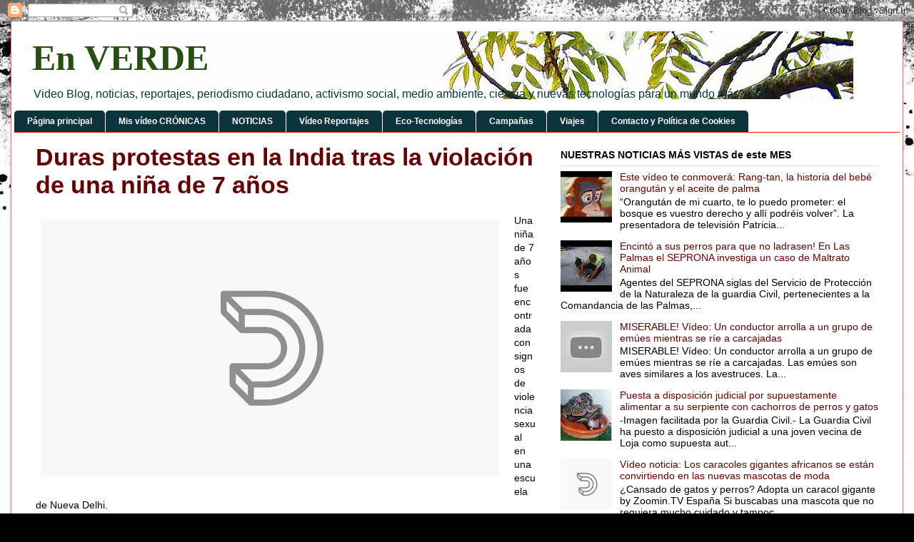

--- FILE ---
content_type: text/html; charset=UTF-8
request_url: https://en-verde.blogspot.com/2013/03/duras-protestas-en-la-india-tras-la.html
body_size: 24191
content:
<!DOCTYPE html>
<html class='v2' dir='ltr' xmlns='http://www.w3.org/1999/xhtml' xmlns:b='http://www.google.com/2005/gml/b' xmlns:data='http://www.google.com/2005/gml/data' xmlns:expr='http://www.google.com/2005/gml/expr'>
<!-- ETIQUETAS META TWITTER -->
<meta content='summary_large_image' name='twitter:card'/>
<meta content='@enverde' name='twitter:site'/>
<meta content='@enverde' name='twitter:creator'/>
<!--FIN DE ETIQUETAS META TWITTER-->
<head>
<link href='https://www.blogger.com/static/v1/widgets/335934321-css_bundle_v2.css' rel='stylesheet' type='text/css'/>
<meta content='4p2O4GYGlfIWSA7rYrDywfOC1F8wK6I3Qsn8hN2qxec' name='google-site-verification'/>
<meta content='IE=EmulateIE7' http-equiv='X-UA-Compatible'/>
<meta content='width=1100' name='viewport'/>
<meta content='text/html; charset=UTF-8' http-equiv='Content-Type'/>
<meta content='blogger' name='generator'/>
<link href='https://en-verde.blogspot.com/favicon.ico' rel='icon' type='image/x-icon'/>
<link href='http://en-verde.blogspot.com/2013/03/duras-protestas-en-la-india-tras-la.html' rel='canonical'/>
<link rel="alternate" type="application/atom+xml" title="En VERDE - Atom" href="https://en-verde.blogspot.com/feeds/posts/default" />
<link rel="alternate" type="application/rss+xml" title="En VERDE - RSS" href="https://en-verde.blogspot.com/feeds/posts/default?alt=rss" />
<link rel="service.post" type="application/atom+xml" title="En VERDE - Atom" href="https://www.blogger.com/feeds/5462038810591830846/posts/default" />

<link rel="alternate" type="application/atom+xml" title="En VERDE - Atom" href="https://en-verde.blogspot.com/feeds/3248618618211918567/comments/default" />
<!--Can't find substitution for tag [blog.ieCssRetrofitLinks]-->
<link href='http://s1.dmcdn.net/BLGpG/160x120-_Dt.jpg' rel='image_src'/>
<meta content='http://en-verde.blogspot.com/2013/03/duras-protestas-en-la-india-tras-la.html' property='og:url'/>
<meta content='Duras protestas en la India tras la violación de una niña de 7 años' property='og:title'/>
<meta content='' property='og:description'/>
<meta content='https://lh3.googleusercontent.com/blogger_img_proxy/AEn0k_sw0rcIH-XHVVSbbBx71ppOKddYJfzKgFCqIt8TkV-EERTpGokBOuOkAySVp1HBpFmHg4fi9O1QgcxxWsaM00yZNt_jo0gh1LcR8xS5=w1200-h630-p-k-no-nu' property='og:image'/>
<title>En VERDE: Duras protestas en la India tras la violación de una niña de 7 años</title>
<script src="//px.smowtion.com/validate?sid=158358" type="text/javascript"></script>
<script src="//px.smowtion.com/validate?sid=158337" type="text/javascript"></script>
<style id='page-skin-1' type='text/css'><!--
/*
-----------------------------------------------
Blogger Template Style
Name:     Ethereal
Designer: Jason Morrow
URL:      jasonmorrow.etsy.com
----------------------------------------------- */
/* Variable definitions
====================
<Variable name="keycolor" description="Main Color" type="color" default="#000000"/>
<Group description="Body Text" selector="body">
<Variable name="body.font" description="Font" type="font"
default="normal normal 13px Arial, Tahoma, Helvetica, FreeSans, sans-serif"/>
<Variable name="body.text.color" description="Text Color" type="color" default="#666666"/>
</Group>
<Group description="Background" selector=".body-fauxcolumns-outer">
<Variable name="body.background.color" description="Outer Background" type="color" default="#fb5e53"/>
<Variable name="content.background.color" description="Main Background" type="color" default="#ffffff"/>
<Variable name="body.border.color" description="Border Color" type="color" default="#fb5e53"/>
</Group>
<Group description="Links" selector=".main-inner">
<Variable name="link.color" description="Link Color" type="color" default="#2198a6"/>
<Variable name="link.visited.color" description="Visited Color" type="color" default="#4d469c"/>
<Variable name="link.hover.color" description="Hover Color" type="color" default="#660000"/>
</Group>
<Group description="Blog Title" selector=".header h1">
<Variable name="header.font" description="Font" type="font"
default="normal normal 60px Times, 'Times New Roman', FreeSerif, serif"/>
<Variable name="header.text.color" description="Text Color" type="color" default="#ff8b8b"/>
</Group>
<Group description="Blog Description" selector=".header .description">
<Variable name="description.text.color" description="Description Color" type="color"
default="#666666"/>
</Group>
<Group description="Tabs Text" selector=".tabs-inner .widget li a">
<Variable name="tabs.font" description="Font" type="font"
default="normal normal 12px Arial, Tahoma, Helvetica, FreeSans, sans-serif"/>
<Variable name="tabs.selected.text.color" description="Selected Color" type="color" default="#ffffff"/>
<Variable name="tabs.text.color" description="Text Color" type="color" default="#000000"/>
</Group>
<Group description="Tabs Background" selector=".tabs-outer .PageList">
<Variable name="tabs.selected.background.color" description="Selected Color" type="color" default="#ffa183"/>
<Variable name="tabs.background.color" description="Background Color" type="color" default="#ffdfc7"/>
<Variable name="tabs.border.bevel.color" description="Bevel Color" type="color" default="#fb5e53"/>
</Group>
<Group description="Post Title" selector="h3.post-title, h4, h3.post-title a">
<Variable name="post.title.font" description="Font" type="font"
default="normal normal 24px Times, Times New Roman, serif"/>
<Variable name="post.title.text.color" description="Text Color" type="color" default="#2198a6"/>
</Group>
<Group description="Gadget Title" selector="h2">
<Variable name="widget.title.font" description="Title Font" type="font"
default="normal bold 12px Arial, Tahoma, Helvetica, FreeSans, sans-serif"/>
<Variable name="widget.title.text.color" description="Text Color" type="color" default="#000000"/>
<Variable name="widget.title.border.bevel.color" description="Bevel Color" type="color" default="#dbdbdb"/>
</Group>
<Group description="Accents" selector=".main-inner .widget">
<Variable name="widget.alternate.text.color" description="Alternate Color" type="color" default="#cccccc"/>
<Variable name="widget.border.bevel.color" description="Bevel Color" type="color" default="#dbdbdb"/>
</Group>
<Variable name="body.background" description="Body Background" type="background"
color="#fb5e53" default="$(color) none repeat-x scroll top left"/>
<Variable name="body.background.gradient" description="Body Gradient Cap" type="url"
default="none"/>
<Variable name="body.background.imageBorder" description="Body Image Border" type="url"
default="none"/>
<Variable name="body.background.imageBorder.position.left" description="Body Image Border Left" type="length"
default="0"/>
<Variable name="body.background.imageBorder.position.right" description="Body Image Border Right" type="length"
default="0"/>
<Variable name="header.background.gradient" description="Header Background Gradient" type="url" default="none"/>
<Variable name="content.background.gradient" description="Content Gradient" type="url" default="none"/>
<Variable name="link.decoration" description="Link Decoration" type="string" default="none"/>
<Variable name="link.visited.decoration" description="Link Visited Decoration" type="string" default="none"/>
<Variable name="link.hover.decoration" description="Link Hover Decoration" type="string" default="underline"/>
<Variable name="widget.padding.top" description="Widget Padding Top" type="length" default="15px"/>
<Variable name="date.space" description="Date Space" type="length" default="15px"/>
<Variable name="post.first.padding.top" description="First Post Padding Top" type="length" default="0"/>
<Variable name="mobile.background.overlay" description="Mobile Background Overlay" type="string" default=""/>
<Variable name="mobile.background.size" description="Mobile Background Size" type="string" default="auto"/>
<Variable name="startSide" description="Side where text starts in blog language" type="automatic" default="left"/>
<Variable name="endSide" description="Side where text ends in blog language" type="automatic" default="right"/>
*/
/* Content
----------------------------------------------- */
body {
font: normal normal 14px Arial, Tahoma, Helvetica, FreeSans, sans-serif;
color: #000000;
background: #000000 url(//themes.googleusercontent.com/image?id=1au0Ex-nW8qgAN9nqocWIoftRd4qJt8epMq8FgrMfnzoKWDYFCOMvYJ5M2-f6ZhHjz8it) no-repeat fixed top center /* Credit: hdoddema (http://www.istockphoto.com/googleimages.php?id=357703&platform=blogger) */;
}
html body .content-outer {
min-width: 0;
max-width: 100%;
width: 100%;
}
a:link {
text-decoration: none;
color: #660000;
}
a:visited {
text-decoration: none;
color: #274e13;
}
a:hover {
text-decoration: underline;
color: #fb1000;
}
.main-inner {
padding-top: 15px;
}
.body-fauxcolumn-outer {
background: transparent none repeat-x scroll top center;
}
.content-fauxcolumns .fauxcolumn-inner {
background: #ffffff url(//www.blogblog.com/1kt/ethereal/white-fade.png) repeat-x scroll top left;
border-left: 1px solid #fb5e53;
border-right: 1px solid #fb5e53;
}
/* Flexible Background
----------------------------------------------- */
.content-fauxcolumn-outer .fauxborder-left {
width: 100%;
padding-left: 0;
margin-left: -0;
background-color: transparent;
background-image: none;
background-repeat: no-repeat;
background-position: left top;
}
.content-fauxcolumn-outer .fauxborder-right {
margin-right: -0;
width: 0;
background-color: transparent;
background-image: none;
background-repeat: no-repeat;
background-position: right top;
}
/* Columns
----------------------------------------------- */
.content-inner {
padding: 0;
}
/* Header
----------------------------------------------- */
.header-inner {
padding: 0px 0 3px;
}
.header-inner .section {
margin: 0 30px;
}
.Header h1 {
font: normal bold 50px Georgia, Utopia, 'Palatino Linotype', Palatino, serif;
color: #274e13;
}
.Header h1 a {
color: #274e13;
}
.Header .description {
font-size: 115%;
color: #0c343d;
}
.header-inner .Header .titlewrapper,
.header-inner .Header .descriptionwrapper {
padding-left: 0;
padding-right: 0;
margin-bottom: 0;
}
/* Tabs
----------------------------------------------- */
.tabs-outer {
position: relative;
background: transparent;
}
.tabs-cap-top, .tabs-cap-bottom {
position: absolute;
width: 100%;
}
.tabs-cap-bottom {
bottom: 0;
}
.tabs-inner {
padding: 0;
}
.tabs-inner .section {
margin: 0 5px;
}
*+html body .tabs-inner .widget li {
padding: 1px;
}
.PageList {
border-bottom: 1px solid #fb1000;
}
.tabs-inner .widget li.selected a,
.tabs-inner .widget li a:hover {
position: relative;
-moz-border-radius-topleft: 5px;
-moz-border-radius-topright: 5px;
-webkit-border-top-left-radius: 5px;
-webkit-border-top-right-radius: 5px;
-goog-ms-border-top-left-radius: 5px;
-goog-ms-border-top-right-radius: 5px;
border-top-left-radius: 5px;
border-top-right-radius: 5px;
background: #93c47d none ;
color: #000000;
}
.tabs-inner .widget li a {
display: inline-block;
margin: 0;
margin-right: 1px;
padding: .65em 1.5em;
font: normal bold 12px Arial, Tahoma, Helvetica, FreeSans, sans-serif;
color: #ffffff;
background-color: #0c343d;
-moz-border-radius-topleft: 5px;
-moz-border-radius-topright: 5px;
-webkit-border-top-left-radius: 5px;
-webkit-border-top-right-radius: 5px;
-goog-ms-border-top-left-radius: 5px;
-goog-ms-border-top-right-radius: 5px;
border-top-left-radius: 5px;
border-top-right-radius: 5px;
}
/* Headings
----------------------------------------------- */
h2 {
font: normal bold 14px Arial, Tahoma, Helvetica, FreeSans, sans-serif;
color: #000000;
}
/* Widgets
----------------------------------------------- */
.main-inner .column-left-inner {
padding: 0 0 0 20px;
}
.main-inner .column-left-inner .section {
margin-right: 0;
}
.main-inner .column-right-inner {
padding: 0 20px 0 0;
}
.main-inner .column-right-inner .section {
margin-left: 0;
}
.main-inner .section {
padding: 0;
}
.main-inner .widget {
padding: 0 0 5px;
margin: 0px 0;
border-bottom: 1px solid #dbdbdb;
}
.main-inner .widget h2 {
margin: 0;
padding: .6em 0 .5em;
}
.footer-inner .widget h2 {
padding: 0 0 .4em;
}
.main-inner .widget h2 + div, .footer-inner .widget h2 + div {
padding-top: 15px;
}
.main-inner .widget .widget-content {
margin: 0;
padding: 15px 0 0;
}
.main-inner .widget ul, .main-inner .widget #ArchiveList ul.flat {
margin: -15px -15px -15px;
padding: 0;
list-style: none;
}
.main-inner .sidebar .widget h2 {
border-bottom: 1px solid #dbdbdb;
}
.main-inner .widget #ArchiveList {
margin: -15px 0 0;
}
.main-inner .widget ul li, .main-inner .widget #ArchiveList ul.flat li {
padding: .5em 15px;
text-indent: 0;
}
.main-inner .widget #ArchiveList ul li {
padding-top: .25em;
padding-bottom: .25em;
}
.main-inner .widget ul li:first-child, .main-inner .widget #ArchiveList ul.flat li:first-child {
border-top: none;
}
.main-inner .widget ul li:last-child, .main-inner .widget #ArchiveList ul.flat li:last-child {
border-bottom: none;
}
.main-inner .widget .post-body ul {
padding: 0 2.5em;
margin: .5em 0;
list-style: disc;
}
.main-inner .widget .post-body ul li {
padding: 0.25em 0;
margin-bottom: .25em;
color: #000000;
border: none;
}
.footer-inner .widget ul {
padding: 0;
list-style: none;
}
.widget .zippy {
color: #cccccc;
}
/* Posts
----------------------------------------------- */
.main.section {
margin: 0 20px;
}
body .main-inner .Blog {
padding: 0;
background-color: transparent;
border: none;
}
.main-inner .widget h2.date-header {
border-bottom: 1px solid #dbdbdb;
}
.date-outer {
position: relative;
margin: 15px 0 20px;
}
.date-outer:first-child {
margin-top: 0;
}
.date-posts {
clear: both;
}
.post-outer, .inline-ad {
border-bottom: 1px solid #dbdbdb;
padding: 30px 0;
}
.post-outer {
padding-bottom: 10px;
}
.post-outer:first-child {
padding-top: 0;
border-top: none;
}
.post-outer:last-child, .inline-ad:last-child {
border-bottom: none;
}
.post-body img {
padding: 8px;
}
h3.post-title, h4 {
font: normal bold 34px 'Trebuchet MS', Trebuchet, sans-serif;
color: #660000;
}
h3.post-title a {
font: normal bold 34px 'Trebuchet MS', Trebuchet, sans-serif;
color: #660000;
text-decoration: none;
}
h3.post-title a:hover {
color: #fb1000;
text-decoration: underline;
}
.post-header {
margin: 0 0 1.5em;
}
.post-body {
line-height: 1.4;
}
.post-footer {
margin: 1.5em 0 0;
}
#blog-pager {
padding: 15px;
}
.blog-feeds, .post-feeds {
margin: 1em 0;
text-align: center;
}
.post-outer .comments {
margin-top: 2em;
}
/* Footer
----------------------------------------------- */
.footer-inner {
padding: 30px 0;
overflow: hidden;
}
/* Mobile
----------------------------------------------- */
body.mobile  {
padding: 0 10px;
background-size: auto
}
.mobile .body-fauxcolumn-outer {
background: ;
}
.mobile .content-fauxcolumns .fauxcolumn-inner {
opacity: 0.75;
}
.mobile .content-fauxcolumn-outer .fauxborder-right {
margin-right: 0;
}
.mobile-link-button {
background-color: #93c47d;
}
.mobile-link-button a:link, .mobile-link-button a:visited {
color: #000000;
}
.mobile-index-contents {
color: #444444;
}
.mobile .body-fauxcolumn-outer {
background-size: 100% auto;
}
.mobile .mobile-date-outer {
border-bottom: transparent;
}
.mobile .PageList {
border-bottom: none;
}
.mobile .tabs-inner .section {
margin: 0;
}
.mobile .tabs-inner .PageList .widget-content {
background: #93c47d none;
color: #000000;
}
.mobile .tabs-inner .PageList .widget-content .pagelist-arrow {
border-left: 1px solid #000000;
}
.mobile .footer-inner {
overflow: visible;
}
body.mobile .AdSense {
margin: 0 -10px;
}

--></style>
<style id='template-skin-1' type='text/css'><!--
body {
min-width: 1250px;
}
.content-outer, .content-fauxcolumn-outer, .region-inner {
min-width: 1250px;
max-width: 1250px;
_width: 1250px;
}
.main-inner .columns {
padding-left: 0;
padding-right: 480px;
}
.main-inner .fauxcolumn-center-outer {
left: 0;
right: 480px;
/* IE6 does not respect left and right together */
_width: expression(this.parentNode.offsetWidth -
parseInt("0") -
parseInt("480px") + 'px');
}
.main-inner .fauxcolumn-left-outer {
width: 0;
}
.main-inner .fauxcolumn-right-outer {
width: 480px;
}
.main-inner .column-left-outer {
width: 0;
right: 100%;
margin-left: -0;
}
.main-inner .column-right-outer {
width: 480px;
margin-right: -480px;
}
#layout {
min-width: 0;
}
#layout .content-outer {
min-width: 0;
width: 800px;
}
#layout .region-inner {
min-width: 0;
width: auto;
}
--></style>
<meta content='dmqeqyttdn32ndlrp' name='dailymotion-domain-verification'/>
<link href='https://www.blogger.com/dyn-css/authorization.css?targetBlogID=5462038810591830846&amp;zx=460bf46c-bc47-45ee-8984-e06b075f70ae' media='none' onload='if(media!=&#39;all&#39;)media=&#39;all&#39;' rel='stylesheet'/><noscript><link href='https://www.blogger.com/dyn-css/authorization.css?targetBlogID=5462038810591830846&amp;zx=460bf46c-bc47-45ee-8984-e06b075f70ae' rel='stylesheet'/></noscript>
<meta name='google-adsense-platform-account' content='ca-host-pub-1556223355139109'/>
<meta name='google-adsense-platform-domain' content='blogspot.com'/>

<!-- data-ad-client=ca-pub-5244336294524146 -->

</head>
<body class='loading'>
<div class='navbar section' id='navbar'><div class='widget Navbar' data-version='1' id='Navbar1'><script type="text/javascript">
    function setAttributeOnload(object, attribute, val) {
      if(window.addEventListener) {
        window.addEventListener('load',
          function(){ object[attribute] = val; }, false);
      } else {
        window.attachEvent('onload', function(){ object[attribute] = val; });
      }
    }
  </script>
<div id="navbar-iframe-container"></div>
<script type="text/javascript" src="https://apis.google.com/js/platform.js"></script>
<script type="text/javascript">
      gapi.load("gapi.iframes:gapi.iframes.style.bubble", function() {
        if (gapi.iframes && gapi.iframes.getContext) {
          gapi.iframes.getContext().openChild({
              url: 'https://www.blogger.com/navbar/5462038810591830846?po\x3d3248618618211918567\x26origin\x3dhttps://en-verde.blogspot.com',
              where: document.getElementById("navbar-iframe-container"),
              id: "navbar-iframe"
          });
        }
      });
    </script><script type="text/javascript">
(function() {
var script = document.createElement('script');
script.type = 'text/javascript';
script.src = '//pagead2.googlesyndication.com/pagead/js/google_top_exp.js';
var head = document.getElementsByTagName('head')[0];
if (head) {
head.appendChild(script);
}})();
</script>
</div></div>
<div class='body-fauxcolumns'>
<div class='fauxcolumn-outer body-fauxcolumn-outer'>
<div class='cap-top'>
<div class='cap-left'></div>
<div class='cap-right'></div>
</div>
<div class='fauxborder-left'>
<div class='fauxborder-right'></div>
<div class='fauxcolumn-inner'>
</div>
</div>
<div class='cap-bottom'>
<div class='cap-left'></div>
<div class='cap-right'></div>
</div>
</div>
</div>
<div class='content'>
<div class='content-fauxcolumns'>
<div class='fauxcolumn-outer content-fauxcolumn-outer'>
<div class='cap-top'>
<div class='cap-left'></div>
<div class='cap-right'></div>
</div>
<div class='fauxborder-left'>
<div class='fauxborder-right'></div>
<div class='fauxcolumn-inner'>
</div>
</div>
<div class='cap-bottom'>
<div class='cap-left'></div>
<div class='cap-right'></div>
</div>
</div>
</div>
<div class='content-outer'>
<div class='content-cap-top cap-top'>
<div class='cap-left'></div>
<div class='cap-right'></div>
</div>
<div class='fauxborder-left content-fauxborder-left'>
<div class='fauxborder-right content-fauxborder-right'></div>
<div class='content-inner'>
<header>
<div class='header-outer'>
<div class='header-cap-top cap-top'>
<div class='cap-left'></div>
<div class='cap-right'></div>
</div>
<div class='fauxborder-left header-fauxborder-left'>
<div class='fauxborder-right header-fauxborder-right'></div>
<div class='region-inner header-inner'>
<div class='header section' id='header'><div class='widget Header' data-version='1' id='Header1'>
<div id='header-inner' style='background-image: url("https://blogger.googleusercontent.com/img/b/R29vZ2xl/AVvXsEgdlKIIc75GeTcMj23doywydkLOUTB8yZuCaE_OzydCPI4cN4rn7kxHWRPrbv-ydUVcghhMlXgTBBpQ2VVYap11JWMd3NpkYpKLagByCTcCegg2OmMIowceOBG8p9vDnc2iCSXgj4sCV2U/s1600/enverde2012-cabeza-1150x95px.jpg"); background-position: left; width: 1150px; min-height: 95px; _height: 95px; background-repeat: no-repeat; '>
<div class='titlewrapper' style='background: transparent'>
<h1 class='title' style='background: transparent; border-width: 0px'>
<a href='https://en-verde.blogspot.com/'>
En VERDE
</a>
</h1>
</div>
<div class='descriptionwrapper'>
<p class='description'><span>Video Blog, noticias, reportajes, periodismo ciudadano, activismo social, medio ambiente, ciencia y nuevas tecnologías para un mundo más Verde</span></p>
</div>
</div>
</div></div>
</div>
</div>
<div class='header-cap-bottom cap-bottom'>
<div class='cap-left'></div>
<div class='cap-right'></div>
</div>
</div>
</header>
<div class='tabs-outer'>
<div class='tabs-cap-top cap-top'>
<div class='cap-left'></div>
<div class='cap-right'></div>
</div>
<div class='fauxborder-left tabs-fauxborder-left'>
<div class='fauxborder-right tabs-fauxborder-right'></div>
<div class='region-inner tabs-inner'>
<div class='tabs section' id='crosscol'><div class='widget PageList' data-version='1' id='PageList1'>
<div class='widget-content'>
<ul>
<li>
<a href='https://en-verde.blogspot.com/'>Página principal</a>
</li>
<li>
<a href='http://en-verde.blogspot.com.es/search/label/V%C3%ADdeo%20Cr%C3%B3nica'>Mis vídeo CRÓNICAS</a>
</li>
<li>
<a href='http://en-verde.blogspot.de/search/label/Noticias'>NOTICIAS</a>
</li>
<li>
<a href='http://en-verde.blogspot.com.es/search/label/V%C3%ADdeo%20Reportajes'>Vídeo Reportajes</a>
</li>
<li>
<a href='http://en-verde.blogspot.com.es/search/label/Eco-Tecnolog%C3%ADas'>Eco-Tecnologías</a>
</li>
<li>
<a href='http://en-verde.blogspot.com.es/search/label/Campa%C3%B1as'>Campañas</a>
</li>
<li>
<a href='http://en-verde.blogspot.com.es/search/label/Viajes%20y%20Lugares'>Viajes</a>
</li>
<li>
<a href='https://en-verde.blogspot.com/p/blog-asturiasverde.html'>Contacto y Política de Cookies</a>
</li>
</ul>
<div class='clear'></div>
</div>
</div></div>
<div class='tabs no-items section' id='crosscol-overflow'></div>
</div>
</div>
<div class='tabs-cap-bottom cap-bottom'>
<div class='cap-left'></div>
<div class='cap-right'></div>
</div>
</div>
<div class='main-outer'>
<div class='main-cap-top cap-top'>
<div class='cap-left'></div>
<div class='cap-right'></div>
</div>
<div class='fauxborder-left main-fauxborder-left'>
<div class='fauxborder-right main-fauxborder-right'></div>
<div class='region-inner main-inner'>
<div class='columns fauxcolumns'>
<div class='fauxcolumn-outer fauxcolumn-center-outer'>
<div class='cap-top'>
<div class='cap-left'></div>
<div class='cap-right'></div>
</div>
<div class='fauxborder-left'>
<div class='fauxborder-right'></div>
<div class='fauxcolumn-inner'>
</div>
</div>
<div class='cap-bottom'>
<div class='cap-left'></div>
<div class='cap-right'></div>
</div>
</div>
<div class='fauxcolumn-outer fauxcolumn-left-outer'>
<div class='cap-top'>
<div class='cap-left'></div>
<div class='cap-right'></div>
</div>
<div class='fauxborder-left'>
<div class='fauxborder-right'></div>
<div class='fauxcolumn-inner'>
</div>
</div>
<div class='cap-bottom'>
<div class='cap-left'></div>
<div class='cap-right'></div>
</div>
</div>
<div class='fauxcolumn-outer fauxcolumn-right-outer'>
<div class='cap-top'>
<div class='cap-left'></div>
<div class='cap-right'></div>
</div>
<div class='fauxborder-left'>
<div class='fauxborder-right'></div>
<div class='fauxcolumn-inner'>
</div>
</div>
<div class='cap-bottom'>
<div class='cap-left'></div>
<div class='cap-right'></div>
</div>
</div>
<!-- corrects IE6 width calculation -->
<div class='columns-inner'>
<div class='column-center-outer'>
<div class='column-center-inner'>
<div class='main section' id='main'><div class='widget Blog' data-version='1' id='Blog1'>
<div class='blog-posts hfeed'>

          <div class="date-outer">
        

          <div class="date-posts">
        
<div class='post-outer'>
<div class='post hentry'>
<a name='3248618618211918567'></a>
<h3 class='post-title entry-title'>
Duras protestas en la India tras la violación de una niña de 7 años
</h3>
<div class='post-header'>
<div class='post-header-line-1'></div>
</div>
<div class='post-body entry-content' id='post-body-3248618618211918567'>
<div class="separator" style="clear: both; text-align: center;">
<a href="http://s1.dmcdn.net/BLGpG/160x120-_Dt.jpg" imageanchor="1" style="clear: left; float: left; margin-bottom: 1em; margin-right: 1em;"><img border="0" src="https://lh3.googleusercontent.com/blogger_img_proxy/AEn0k_sw0rcIH-XHVVSbbBx71ppOKddYJfzKgFCqIt8TkV-EERTpGokBOuOkAySVp1HBpFmHg4fi9O1QgcxxWsaM00yZNt_jo0gh1LcR8xS5=s0-d"></a></div>
Una niña de 7 años fue encontrada con signos de violencia sexual en una escuela de Nueva Delhi.<br />
La agresión ha provocado disturbios entre los manifestantes, que se congregaban a las afueras del hospital donde estaba siendo tratada la menor, y la policía.<br />
<b><span style="font-family: Courier New, Courier, monospace;"><br />Leer más en <a href="http://es.euronews.net/">Euronews</a></span></b><br />
<iframe frameborder="0" height="351" src="http://www.dailymotion.com/embed/video/xxvxq8?autoplay=0&amp;logo=1&amp;hideInfos=0&amp;start=0&amp;syndication=111973&amp;foreground=&amp;highlight=&amp;background=" width="620"></iframe><br />
<span style="font-family: Courier New, Courier, monospace;"><b><a href="http://www.dailymotion.com/video/xxvxq8" target="_blank"><span style="color: #660000;">Un nuevo caso de violación de una menor en India vuelve...</span></a> <i>by <a href="http://www.dailymotion.com/euronews-es" target="_blank">euronews spanish</a></i></b></span>
<div style='clear: both;'></div>
</div>
<div class='post-footer'>
<div class='post-footer-line post-footer-line-1'><span class='post-author vcard'>
Publicado por
<span class='fn'>Asturias Verde</span>
</span>
<span class='post-timestamp'>
en
<a class='timestamp-link' href='https://en-verde.blogspot.com/2013/03/duras-protestas-en-la-india-tras-la.html' rel='bookmark' title='permanent link'><abbr class='published' title='2013-03-01T20:12:00+01:00'>viernes, marzo 01, 2013</abbr></a>
</span>
<span class='post-icons'>
<span class='item-action'>
<a href='https://www.blogger.com/email-post/5462038810591830846/3248618618211918567' title='Enviar entrada por correo electrónico'>
<img alt="" class="icon-action" height="13" src="//img1.blogblog.com/img/icon18_email.gif" width="18">
</a>
</span>
<span class='item-control blog-admin pid-282767208'>
<a href='https://www.blogger.com/post-edit.g?blogID=5462038810591830846&postID=3248618618211918567&from=pencil' title='Editar entrada'>
<img alt='' class='icon-action' height='18' src='https://resources.blogblog.com/img/icon18_edit_allbkg.gif' width='18'/>
</a>
</span>
</span>
<span class='post-backlinks post-comment-link'>
</span>
<div class='post-share-buttons goog-inline-block'>
<a class='goog-inline-block share-button sb-email' href='https://www.blogger.com/share-post.g?blogID=5462038810591830846&postID=3248618618211918567&target=email' target='_blank' title='Enviar por correo electrónico'><span class='share-button-link-text'>Enviar por correo electrónico</span></a><a class='goog-inline-block share-button sb-blog' href='https://www.blogger.com/share-post.g?blogID=5462038810591830846&postID=3248618618211918567&target=blog' onclick='window.open(this.href, "_blank", "height=270,width=475"); return false;' target='_blank' title='Escribe un blog'><span class='share-button-link-text'>Escribe un blog</span></a><a class='goog-inline-block share-button sb-twitter' href='https://www.blogger.com/share-post.g?blogID=5462038810591830846&postID=3248618618211918567&target=twitter' target='_blank' title='Compartir en X'><span class='share-button-link-text'>Compartir en X</span></a><a class='goog-inline-block share-button sb-facebook' href='https://www.blogger.com/share-post.g?blogID=5462038810591830846&postID=3248618618211918567&target=facebook' onclick='window.open(this.href, "_blank", "height=430,width=640"); return false;' target='_blank' title='Compartir con Facebook'><span class='share-button-link-text'>Compartir con Facebook</span></a><a class='goog-inline-block share-button sb-pinterest' href='https://www.blogger.com/share-post.g?blogID=5462038810591830846&postID=3248618618211918567&target=pinterest' target='_blank' title='Compartir en Pinterest'><span class='share-button-link-text'>Compartir en Pinterest</span></a>
</div>
</div>
<div class='post-footer-line post-footer-line-2'><span class='post-labels'>
Etiquetas:
<a href='https://en-verde.blogspot.com/search/label/Asia' rel='tag'>Asia</a>,
<a href='https://en-verde.blogspot.com/search/label/Delitos' rel='tag'>Delitos</a>,
<a href='https://en-verde.blogspot.com/search/label/India' rel='tag'>India</a>,
<a href='https://en-verde.blogspot.com/search/label/Infancia' rel='tag'>Infancia</a>,
<a href='https://en-verde.blogspot.com/search/label/Mujeres' rel='tag'>Mujeres</a>,
<a href='https://en-verde.blogspot.com/search/label/Protestas%20y%20Manifestaciones' rel='tag'>Protestas y Manifestaciones</a>
</span>
<span class='post-comment-link'>
</span>
</div>
<div class='post-footer-line post-footer-line-3'></div>
</div>
</div>
<div class='comments' id='comments'>
<a name='comments'></a>
<h4>No hay comentarios:</h4>
<div id='Blog1_comments-block-wrapper'>
<dl class='avatar-comment-indent' id='comments-block'>
</dl>
</div>
<p class='comment-footer'>
<div class='comment-form'>
<a name='comment-form'></a>
<h4 id='comment-post-message'>Publicar un comentario</h4>
<p>
</p>
<a href='https://www.blogger.com/comment/frame/5462038810591830846?po=3248618618211918567&hl=es&saa=85391&origin=https://en-verde.blogspot.com' id='comment-editor-src'></a>
<iframe allowtransparency='true' class='blogger-iframe-colorize blogger-comment-from-post' frameborder='0' height='410px' id='comment-editor' name='comment-editor' src='' width='100%'></iframe>
<script src='https://www.blogger.com/static/v1/jsbin/2830521187-comment_from_post_iframe.js' type='text/javascript'></script>
<script type='text/javascript'>
      BLOG_CMT_createIframe('https://www.blogger.com/rpc_relay.html');
    </script>
</div>
</p>
</div>
</div>

        </div></div>
      
</div>
<div class='blog-pager' id='blog-pager'>
<span id='blog-pager-newer-link'>
<a class='blog-pager-newer-link' href='https://en-verde.blogspot.com/2013/03/nuevo-escandalo-alimentario-tras.html' id='Blog1_blog-pager-newer-link' title='Entrada más reciente'>Entrada más reciente</a>
</span>
<span id='blog-pager-older-link'>
<a class='blog-pager-older-link' href='https://en-verde.blogspot.com/2013/03/la-esclavitud-del-trabajo-infantil-en.html' id='Blog1_blog-pager-older-link' title='Entrada antigua'>Entrada antigua</a>
</span>
<a class='home-link' href='https://en-verde.blogspot.com/'>Inicio</a>
</div>
<div class='clear'></div>
<div class='post-feeds'>
<div class='feed-links'>
Suscribirse a:
<a class='feed-link' href='https://en-verde.blogspot.com/feeds/3248618618211918567/comments/default' target='_blank' type='application/atom+xml'>Enviar comentarios (Atom)</a>
</div>
</div>
</div><div class='widget HTML' data-version='1' id='HTML9'>
<div class='widget-content'>
<script src="//panel.adlemons.com/js/get/213995741.js" type="text/javascript" charset="UTF-8"></script>
</div>
<div class='clear'></div>
</div><div class='widget BlogArchive' data-version='1' id='BlogArchive2'>
<h2>Blog Archivo</h2>
<div class='widget-content'>
<div id='ArchiveList'>
<div id='BlogArchive2_ArchiveList'>
<ul class='hierarchy'>
<li class='archivedate collapsed'>
<a class='toggle' href='javascript:void(0)'>
<span class='zippy'>

        &#9658;&#160;
      
</span>
</a>
<a class='post-count-link' href='https://en-verde.blogspot.com/2018/'>
2018
</a>
<span class='post-count' dir='ltr'>(11)</span>
<ul class='hierarchy'>
<li class='archivedate collapsed'>
<a class='toggle' href='javascript:void(0)'>
<span class='zippy'>

        &#9658;&#160;
      
</span>
</a>
<a class='post-count-link' href='https://en-verde.blogspot.com/2018/11/'>
noviembre
</a>
<span class='post-count' dir='ltr'>(1)</span>
</li>
</ul>
<ul class='hierarchy'>
<li class='archivedate collapsed'>
<a class='toggle' href='javascript:void(0)'>
<span class='zippy'>

        &#9658;&#160;
      
</span>
</a>
<a class='post-count-link' href='https://en-verde.blogspot.com/2018/09/'>
septiembre
</a>
<span class='post-count' dir='ltr'>(4)</span>
</li>
</ul>
<ul class='hierarchy'>
<li class='archivedate collapsed'>
<a class='toggle' href='javascript:void(0)'>
<span class='zippy'>

        &#9658;&#160;
      
</span>
</a>
<a class='post-count-link' href='https://en-verde.blogspot.com/2018/08/'>
agosto
</a>
<span class='post-count' dir='ltr'>(1)</span>
</li>
</ul>
<ul class='hierarchy'>
<li class='archivedate collapsed'>
<a class='toggle' href='javascript:void(0)'>
<span class='zippy'>

        &#9658;&#160;
      
</span>
</a>
<a class='post-count-link' href='https://en-verde.blogspot.com/2018/07/'>
julio
</a>
<span class='post-count' dir='ltr'>(1)</span>
</li>
</ul>
<ul class='hierarchy'>
<li class='archivedate collapsed'>
<a class='toggle' href='javascript:void(0)'>
<span class='zippy'>

        &#9658;&#160;
      
</span>
</a>
<a class='post-count-link' href='https://en-verde.blogspot.com/2018/06/'>
junio
</a>
<span class='post-count' dir='ltr'>(1)</span>
</li>
</ul>
<ul class='hierarchy'>
<li class='archivedate collapsed'>
<a class='toggle' href='javascript:void(0)'>
<span class='zippy'>

        &#9658;&#160;
      
</span>
</a>
<a class='post-count-link' href='https://en-verde.blogspot.com/2018/02/'>
febrero
</a>
<span class='post-count' dir='ltr'>(1)</span>
</li>
</ul>
<ul class='hierarchy'>
<li class='archivedate collapsed'>
<a class='toggle' href='javascript:void(0)'>
<span class='zippy'>

        &#9658;&#160;
      
</span>
</a>
<a class='post-count-link' href='https://en-verde.blogspot.com/2018/01/'>
enero
</a>
<span class='post-count' dir='ltr'>(2)</span>
</li>
</ul>
</li>
</ul>
<ul class='hierarchy'>
<li class='archivedate collapsed'>
<a class='toggle' href='javascript:void(0)'>
<span class='zippy'>

        &#9658;&#160;
      
</span>
</a>
<a class='post-count-link' href='https://en-verde.blogspot.com/2017/'>
2017
</a>
<span class='post-count' dir='ltr'>(92)</span>
<ul class='hierarchy'>
<li class='archivedate collapsed'>
<a class='toggle' href='javascript:void(0)'>
<span class='zippy'>

        &#9658;&#160;
      
</span>
</a>
<a class='post-count-link' href='https://en-verde.blogspot.com/2017/12/'>
diciembre
</a>
<span class='post-count' dir='ltr'>(2)</span>
</li>
</ul>
<ul class='hierarchy'>
<li class='archivedate collapsed'>
<a class='toggle' href='javascript:void(0)'>
<span class='zippy'>

        &#9658;&#160;
      
</span>
</a>
<a class='post-count-link' href='https://en-verde.blogspot.com/2017/11/'>
noviembre
</a>
<span class='post-count' dir='ltr'>(1)</span>
</li>
</ul>
<ul class='hierarchy'>
<li class='archivedate collapsed'>
<a class='toggle' href='javascript:void(0)'>
<span class='zippy'>

        &#9658;&#160;
      
</span>
</a>
<a class='post-count-link' href='https://en-verde.blogspot.com/2017/10/'>
octubre
</a>
<span class='post-count' dir='ltr'>(1)</span>
</li>
</ul>
<ul class='hierarchy'>
<li class='archivedate collapsed'>
<a class='toggle' href='javascript:void(0)'>
<span class='zippy'>

        &#9658;&#160;
      
</span>
</a>
<a class='post-count-link' href='https://en-verde.blogspot.com/2017/09/'>
septiembre
</a>
<span class='post-count' dir='ltr'>(6)</span>
</li>
</ul>
<ul class='hierarchy'>
<li class='archivedate collapsed'>
<a class='toggle' href='javascript:void(0)'>
<span class='zippy'>

        &#9658;&#160;
      
</span>
</a>
<a class='post-count-link' href='https://en-verde.blogspot.com/2017/08/'>
agosto
</a>
<span class='post-count' dir='ltr'>(3)</span>
</li>
</ul>
<ul class='hierarchy'>
<li class='archivedate collapsed'>
<a class='toggle' href='javascript:void(0)'>
<span class='zippy'>

        &#9658;&#160;
      
</span>
</a>
<a class='post-count-link' href='https://en-verde.blogspot.com/2017/07/'>
julio
</a>
<span class='post-count' dir='ltr'>(5)</span>
</li>
</ul>
<ul class='hierarchy'>
<li class='archivedate collapsed'>
<a class='toggle' href='javascript:void(0)'>
<span class='zippy'>

        &#9658;&#160;
      
</span>
</a>
<a class='post-count-link' href='https://en-verde.blogspot.com/2017/06/'>
junio
</a>
<span class='post-count' dir='ltr'>(8)</span>
</li>
</ul>
<ul class='hierarchy'>
<li class='archivedate collapsed'>
<a class='toggle' href='javascript:void(0)'>
<span class='zippy'>

        &#9658;&#160;
      
</span>
</a>
<a class='post-count-link' href='https://en-verde.blogspot.com/2017/05/'>
mayo
</a>
<span class='post-count' dir='ltr'>(11)</span>
</li>
</ul>
<ul class='hierarchy'>
<li class='archivedate collapsed'>
<a class='toggle' href='javascript:void(0)'>
<span class='zippy'>

        &#9658;&#160;
      
</span>
</a>
<a class='post-count-link' href='https://en-verde.blogspot.com/2017/04/'>
abril
</a>
<span class='post-count' dir='ltr'>(12)</span>
</li>
</ul>
<ul class='hierarchy'>
<li class='archivedate collapsed'>
<a class='toggle' href='javascript:void(0)'>
<span class='zippy'>

        &#9658;&#160;
      
</span>
</a>
<a class='post-count-link' href='https://en-verde.blogspot.com/2017/03/'>
marzo
</a>
<span class='post-count' dir='ltr'>(16)</span>
</li>
</ul>
<ul class='hierarchy'>
<li class='archivedate collapsed'>
<a class='toggle' href='javascript:void(0)'>
<span class='zippy'>

        &#9658;&#160;
      
</span>
</a>
<a class='post-count-link' href='https://en-verde.blogspot.com/2017/02/'>
febrero
</a>
<span class='post-count' dir='ltr'>(7)</span>
</li>
</ul>
<ul class='hierarchy'>
<li class='archivedate collapsed'>
<a class='toggle' href='javascript:void(0)'>
<span class='zippy'>

        &#9658;&#160;
      
</span>
</a>
<a class='post-count-link' href='https://en-verde.blogspot.com/2017/01/'>
enero
</a>
<span class='post-count' dir='ltr'>(20)</span>
</li>
</ul>
</li>
</ul>
<ul class='hierarchy'>
<li class='archivedate collapsed'>
<a class='toggle' href='javascript:void(0)'>
<span class='zippy'>

        &#9658;&#160;
      
</span>
</a>
<a class='post-count-link' href='https://en-verde.blogspot.com/2016/'>
2016
</a>
<span class='post-count' dir='ltr'>(387)</span>
<ul class='hierarchy'>
<li class='archivedate collapsed'>
<a class='toggle' href='javascript:void(0)'>
<span class='zippy'>

        &#9658;&#160;
      
</span>
</a>
<a class='post-count-link' href='https://en-verde.blogspot.com/2016/12/'>
diciembre
</a>
<span class='post-count' dir='ltr'>(12)</span>
</li>
</ul>
<ul class='hierarchy'>
<li class='archivedate collapsed'>
<a class='toggle' href='javascript:void(0)'>
<span class='zippy'>

        &#9658;&#160;
      
</span>
</a>
<a class='post-count-link' href='https://en-verde.blogspot.com/2016/11/'>
noviembre
</a>
<span class='post-count' dir='ltr'>(28)</span>
</li>
</ul>
<ul class='hierarchy'>
<li class='archivedate collapsed'>
<a class='toggle' href='javascript:void(0)'>
<span class='zippy'>

        &#9658;&#160;
      
</span>
</a>
<a class='post-count-link' href='https://en-verde.blogspot.com/2016/10/'>
octubre
</a>
<span class='post-count' dir='ltr'>(25)</span>
</li>
</ul>
<ul class='hierarchy'>
<li class='archivedate collapsed'>
<a class='toggle' href='javascript:void(0)'>
<span class='zippy'>

        &#9658;&#160;
      
</span>
</a>
<a class='post-count-link' href='https://en-verde.blogspot.com/2016/09/'>
septiembre
</a>
<span class='post-count' dir='ltr'>(24)</span>
</li>
</ul>
<ul class='hierarchy'>
<li class='archivedate collapsed'>
<a class='toggle' href='javascript:void(0)'>
<span class='zippy'>

        &#9658;&#160;
      
</span>
</a>
<a class='post-count-link' href='https://en-verde.blogspot.com/2016/08/'>
agosto
</a>
<span class='post-count' dir='ltr'>(42)</span>
</li>
</ul>
<ul class='hierarchy'>
<li class='archivedate collapsed'>
<a class='toggle' href='javascript:void(0)'>
<span class='zippy'>

        &#9658;&#160;
      
</span>
</a>
<a class='post-count-link' href='https://en-verde.blogspot.com/2016/07/'>
julio
</a>
<span class='post-count' dir='ltr'>(37)</span>
</li>
</ul>
<ul class='hierarchy'>
<li class='archivedate collapsed'>
<a class='toggle' href='javascript:void(0)'>
<span class='zippy'>

        &#9658;&#160;
      
</span>
</a>
<a class='post-count-link' href='https://en-verde.blogspot.com/2016/06/'>
junio
</a>
<span class='post-count' dir='ltr'>(40)</span>
</li>
</ul>
<ul class='hierarchy'>
<li class='archivedate collapsed'>
<a class='toggle' href='javascript:void(0)'>
<span class='zippy'>

        &#9658;&#160;
      
</span>
</a>
<a class='post-count-link' href='https://en-verde.blogspot.com/2016/05/'>
mayo
</a>
<span class='post-count' dir='ltr'>(48)</span>
</li>
</ul>
<ul class='hierarchy'>
<li class='archivedate collapsed'>
<a class='toggle' href='javascript:void(0)'>
<span class='zippy'>

        &#9658;&#160;
      
</span>
</a>
<a class='post-count-link' href='https://en-verde.blogspot.com/2016/04/'>
abril
</a>
<span class='post-count' dir='ltr'>(49)</span>
</li>
</ul>
<ul class='hierarchy'>
<li class='archivedate collapsed'>
<a class='toggle' href='javascript:void(0)'>
<span class='zippy'>

        &#9658;&#160;
      
</span>
</a>
<a class='post-count-link' href='https://en-verde.blogspot.com/2016/03/'>
marzo
</a>
<span class='post-count' dir='ltr'>(34)</span>
</li>
</ul>
<ul class='hierarchy'>
<li class='archivedate collapsed'>
<a class='toggle' href='javascript:void(0)'>
<span class='zippy'>

        &#9658;&#160;
      
</span>
</a>
<a class='post-count-link' href='https://en-verde.blogspot.com/2016/02/'>
febrero
</a>
<span class='post-count' dir='ltr'>(23)</span>
</li>
</ul>
<ul class='hierarchy'>
<li class='archivedate collapsed'>
<a class='toggle' href='javascript:void(0)'>
<span class='zippy'>

        &#9658;&#160;
      
</span>
</a>
<a class='post-count-link' href='https://en-verde.blogspot.com/2016/01/'>
enero
</a>
<span class='post-count' dir='ltr'>(25)</span>
</li>
</ul>
</li>
</ul>
<ul class='hierarchy'>
<li class='archivedate collapsed'>
<a class='toggle' href='javascript:void(0)'>
<span class='zippy'>

        &#9658;&#160;
      
</span>
</a>
<a class='post-count-link' href='https://en-verde.blogspot.com/2015/'>
2015
</a>
<span class='post-count' dir='ltr'>(597)</span>
<ul class='hierarchy'>
<li class='archivedate collapsed'>
<a class='toggle' href='javascript:void(0)'>
<span class='zippy'>

        &#9658;&#160;
      
</span>
</a>
<a class='post-count-link' href='https://en-verde.blogspot.com/2015/12/'>
diciembre
</a>
<span class='post-count' dir='ltr'>(20)</span>
</li>
</ul>
<ul class='hierarchy'>
<li class='archivedate collapsed'>
<a class='toggle' href='javascript:void(0)'>
<span class='zippy'>

        &#9658;&#160;
      
</span>
</a>
<a class='post-count-link' href='https://en-verde.blogspot.com/2015/11/'>
noviembre
</a>
<span class='post-count' dir='ltr'>(18)</span>
</li>
</ul>
<ul class='hierarchy'>
<li class='archivedate collapsed'>
<a class='toggle' href='javascript:void(0)'>
<span class='zippy'>

        &#9658;&#160;
      
</span>
</a>
<a class='post-count-link' href='https://en-verde.blogspot.com/2015/10/'>
octubre
</a>
<span class='post-count' dir='ltr'>(26)</span>
</li>
</ul>
<ul class='hierarchy'>
<li class='archivedate collapsed'>
<a class='toggle' href='javascript:void(0)'>
<span class='zippy'>

        &#9658;&#160;
      
</span>
</a>
<a class='post-count-link' href='https://en-verde.blogspot.com/2015/09/'>
septiembre
</a>
<span class='post-count' dir='ltr'>(52)</span>
</li>
</ul>
<ul class='hierarchy'>
<li class='archivedate collapsed'>
<a class='toggle' href='javascript:void(0)'>
<span class='zippy'>

        &#9658;&#160;
      
</span>
</a>
<a class='post-count-link' href='https://en-verde.blogspot.com/2015/08/'>
agosto
</a>
<span class='post-count' dir='ltr'>(58)</span>
</li>
</ul>
<ul class='hierarchy'>
<li class='archivedate collapsed'>
<a class='toggle' href='javascript:void(0)'>
<span class='zippy'>

        &#9658;&#160;
      
</span>
</a>
<a class='post-count-link' href='https://en-verde.blogspot.com/2015/07/'>
julio
</a>
<span class='post-count' dir='ltr'>(99)</span>
</li>
</ul>
<ul class='hierarchy'>
<li class='archivedate collapsed'>
<a class='toggle' href='javascript:void(0)'>
<span class='zippy'>

        &#9658;&#160;
      
</span>
</a>
<a class='post-count-link' href='https://en-verde.blogspot.com/2015/06/'>
junio
</a>
<span class='post-count' dir='ltr'>(82)</span>
</li>
</ul>
<ul class='hierarchy'>
<li class='archivedate collapsed'>
<a class='toggle' href='javascript:void(0)'>
<span class='zippy'>

        &#9658;&#160;
      
</span>
</a>
<a class='post-count-link' href='https://en-verde.blogspot.com/2015/05/'>
mayo
</a>
<span class='post-count' dir='ltr'>(72)</span>
</li>
</ul>
<ul class='hierarchy'>
<li class='archivedate collapsed'>
<a class='toggle' href='javascript:void(0)'>
<span class='zippy'>

        &#9658;&#160;
      
</span>
</a>
<a class='post-count-link' href='https://en-verde.blogspot.com/2015/04/'>
abril
</a>
<span class='post-count' dir='ltr'>(33)</span>
</li>
</ul>
<ul class='hierarchy'>
<li class='archivedate collapsed'>
<a class='toggle' href='javascript:void(0)'>
<span class='zippy'>

        &#9658;&#160;
      
</span>
</a>
<a class='post-count-link' href='https://en-verde.blogspot.com/2015/03/'>
marzo
</a>
<span class='post-count' dir='ltr'>(38)</span>
</li>
</ul>
<ul class='hierarchy'>
<li class='archivedate collapsed'>
<a class='toggle' href='javascript:void(0)'>
<span class='zippy'>

        &#9658;&#160;
      
</span>
</a>
<a class='post-count-link' href='https://en-verde.blogspot.com/2015/02/'>
febrero
</a>
<span class='post-count' dir='ltr'>(62)</span>
</li>
</ul>
<ul class='hierarchy'>
<li class='archivedate collapsed'>
<a class='toggle' href='javascript:void(0)'>
<span class='zippy'>

        &#9658;&#160;
      
</span>
</a>
<a class='post-count-link' href='https://en-verde.blogspot.com/2015/01/'>
enero
</a>
<span class='post-count' dir='ltr'>(37)</span>
</li>
</ul>
</li>
</ul>
<ul class='hierarchy'>
<li class='archivedate collapsed'>
<a class='toggle' href='javascript:void(0)'>
<span class='zippy'>

        &#9658;&#160;
      
</span>
</a>
<a class='post-count-link' href='https://en-verde.blogspot.com/2014/'>
2014
</a>
<span class='post-count' dir='ltr'>(731)</span>
<ul class='hierarchy'>
<li class='archivedate collapsed'>
<a class='toggle' href='javascript:void(0)'>
<span class='zippy'>

        &#9658;&#160;
      
</span>
</a>
<a class='post-count-link' href='https://en-verde.blogspot.com/2014/12/'>
diciembre
</a>
<span class='post-count' dir='ltr'>(24)</span>
</li>
</ul>
<ul class='hierarchy'>
<li class='archivedate collapsed'>
<a class='toggle' href='javascript:void(0)'>
<span class='zippy'>

        &#9658;&#160;
      
</span>
</a>
<a class='post-count-link' href='https://en-verde.blogspot.com/2014/11/'>
noviembre
</a>
<span class='post-count' dir='ltr'>(60)</span>
</li>
</ul>
<ul class='hierarchy'>
<li class='archivedate collapsed'>
<a class='toggle' href='javascript:void(0)'>
<span class='zippy'>

        &#9658;&#160;
      
</span>
</a>
<a class='post-count-link' href='https://en-verde.blogspot.com/2014/10/'>
octubre
</a>
<span class='post-count' dir='ltr'>(57)</span>
</li>
</ul>
<ul class='hierarchy'>
<li class='archivedate collapsed'>
<a class='toggle' href='javascript:void(0)'>
<span class='zippy'>

        &#9658;&#160;
      
</span>
</a>
<a class='post-count-link' href='https://en-verde.blogspot.com/2014/09/'>
septiembre
</a>
<span class='post-count' dir='ltr'>(68)</span>
</li>
</ul>
<ul class='hierarchy'>
<li class='archivedate collapsed'>
<a class='toggle' href='javascript:void(0)'>
<span class='zippy'>

        &#9658;&#160;
      
</span>
</a>
<a class='post-count-link' href='https://en-verde.blogspot.com/2014/08/'>
agosto
</a>
<span class='post-count' dir='ltr'>(66)</span>
</li>
</ul>
<ul class='hierarchy'>
<li class='archivedate collapsed'>
<a class='toggle' href='javascript:void(0)'>
<span class='zippy'>

        &#9658;&#160;
      
</span>
</a>
<a class='post-count-link' href='https://en-verde.blogspot.com/2014/07/'>
julio
</a>
<span class='post-count' dir='ltr'>(77)</span>
</li>
</ul>
<ul class='hierarchy'>
<li class='archivedate collapsed'>
<a class='toggle' href='javascript:void(0)'>
<span class='zippy'>

        &#9658;&#160;
      
</span>
</a>
<a class='post-count-link' href='https://en-verde.blogspot.com/2014/06/'>
junio
</a>
<span class='post-count' dir='ltr'>(70)</span>
</li>
</ul>
<ul class='hierarchy'>
<li class='archivedate collapsed'>
<a class='toggle' href='javascript:void(0)'>
<span class='zippy'>

        &#9658;&#160;
      
</span>
</a>
<a class='post-count-link' href='https://en-verde.blogspot.com/2014/05/'>
mayo
</a>
<span class='post-count' dir='ltr'>(76)</span>
</li>
</ul>
<ul class='hierarchy'>
<li class='archivedate collapsed'>
<a class='toggle' href='javascript:void(0)'>
<span class='zippy'>

        &#9658;&#160;
      
</span>
</a>
<a class='post-count-link' href='https://en-verde.blogspot.com/2014/04/'>
abril
</a>
<span class='post-count' dir='ltr'>(53)</span>
</li>
</ul>
<ul class='hierarchy'>
<li class='archivedate collapsed'>
<a class='toggle' href='javascript:void(0)'>
<span class='zippy'>

        &#9658;&#160;
      
</span>
</a>
<a class='post-count-link' href='https://en-verde.blogspot.com/2014/03/'>
marzo
</a>
<span class='post-count' dir='ltr'>(57)</span>
</li>
</ul>
<ul class='hierarchy'>
<li class='archivedate collapsed'>
<a class='toggle' href='javascript:void(0)'>
<span class='zippy'>

        &#9658;&#160;
      
</span>
</a>
<a class='post-count-link' href='https://en-verde.blogspot.com/2014/02/'>
febrero
</a>
<span class='post-count' dir='ltr'>(56)</span>
</li>
</ul>
<ul class='hierarchy'>
<li class='archivedate collapsed'>
<a class='toggle' href='javascript:void(0)'>
<span class='zippy'>

        &#9658;&#160;
      
</span>
</a>
<a class='post-count-link' href='https://en-verde.blogspot.com/2014/01/'>
enero
</a>
<span class='post-count' dir='ltr'>(67)</span>
</li>
</ul>
</li>
</ul>
<ul class='hierarchy'>
<li class='archivedate expanded'>
<a class='toggle' href='javascript:void(0)'>
<span class='zippy toggle-open'>

        &#9660;&#160;
      
</span>
</a>
<a class='post-count-link' href='https://en-verde.blogspot.com/2013/'>
2013
</a>
<span class='post-count' dir='ltr'>(1236)</span>
<ul class='hierarchy'>
<li class='archivedate collapsed'>
<a class='toggle' href='javascript:void(0)'>
<span class='zippy'>

        &#9658;&#160;
      
</span>
</a>
<a class='post-count-link' href='https://en-verde.blogspot.com/2013/12/'>
diciembre
</a>
<span class='post-count' dir='ltr'>(76)</span>
</li>
</ul>
<ul class='hierarchy'>
<li class='archivedate collapsed'>
<a class='toggle' href='javascript:void(0)'>
<span class='zippy'>

        &#9658;&#160;
      
</span>
</a>
<a class='post-count-link' href='https://en-verde.blogspot.com/2013/11/'>
noviembre
</a>
<span class='post-count' dir='ltr'>(88)</span>
</li>
</ul>
<ul class='hierarchy'>
<li class='archivedate collapsed'>
<a class='toggle' href='javascript:void(0)'>
<span class='zippy'>

        &#9658;&#160;
      
</span>
</a>
<a class='post-count-link' href='https://en-verde.blogspot.com/2013/10/'>
octubre
</a>
<span class='post-count' dir='ltr'>(138)</span>
</li>
</ul>
<ul class='hierarchy'>
<li class='archivedate collapsed'>
<a class='toggle' href='javascript:void(0)'>
<span class='zippy'>

        &#9658;&#160;
      
</span>
</a>
<a class='post-count-link' href='https://en-verde.blogspot.com/2013/09/'>
septiembre
</a>
<span class='post-count' dir='ltr'>(122)</span>
</li>
</ul>
<ul class='hierarchy'>
<li class='archivedate collapsed'>
<a class='toggle' href='javascript:void(0)'>
<span class='zippy'>

        &#9658;&#160;
      
</span>
</a>
<a class='post-count-link' href='https://en-verde.blogspot.com/2013/08/'>
agosto
</a>
<span class='post-count' dir='ltr'>(72)</span>
</li>
</ul>
<ul class='hierarchy'>
<li class='archivedate collapsed'>
<a class='toggle' href='javascript:void(0)'>
<span class='zippy'>

        &#9658;&#160;
      
</span>
</a>
<a class='post-count-link' href='https://en-verde.blogspot.com/2013/07/'>
julio
</a>
<span class='post-count' dir='ltr'>(99)</span>
</li>
</ul>
<ul class='hierarchy'>
<li class='archivedate collapsed'>
<a class='toggle' href='javascript:void(0)'>
<span class='zippy'>

        &#9658;&#160;
      
</span>
</a>
<a class='post-count-link' href='https://en-verde.blogspot.com/2013/06/'>
junio
</a>
<span class='post-count' dir='ltr'>(148)</span>
</li>
</ul>
<ul class='hierarchy'>
<li class='archivedate collapsed'>
<a class='toggle' href='javascript:void(0)'>
<span class='zippy'>

        &#9658;&#160;
      
</span>
</a>
<a class='post-count-link' href='https://en-verde.blogspot.com/2013/05/'>
mayo
</a>
<span class='post-count' dir='ltr'>(88)</span>
</li>
</ul>
<ul class='hierarchy'>
<li class='archivedate collapsed'>
<a class='toggle' href='javascript:void(0)'>
<span class='zippy'>

        &#9658;&#160;
      
</span>
</a>
<a class='post-count-link' href='https://en-verde.blogspot.com/2013/04/'>
abril
</a>
<span class='post-count' dir='ltr'>(81)</span>
</li>
</ul>
<ul class='hierarchy'>
<li class='archivedate expanded'>
<a class='toggle' href='javascript:void(0)'>
<span class='zippy toggle-open'>

        &#9660;&#160;
      
</span>
</a>
<a class='post-count-link' href='https://en-verde.blogspot.com/2013/03/'>
marzo
</a>
<span class='post-count' dir='ltr'>(89)</span>
<ul class='posts'>
<li><a href='https://en-verde.blogspot.com/2013/03/campana-para-pedir-al-ayuntamiento-de.html'>Campaña para pedir al Ayuntamiento de Marbella que...</a></li>
<li><a href='https://en-verde.blogspot.com/2013/03/el-arbol-que-sobrevivio-hiroshima-y.html'>El árbol que sobrevivió a Hiroshima y Nagashaki</a></li>
<li><a href='https://en-verde.blogspot.com/2013/03/video-con-los-saludos-rajoy-en-berlin.html'>Vídeo con los saludos a Rajoy en Berlín con la ban...</a></li>
<li><a href='https://en-verde.blogspot.com/2013/03/nace-una-jirafa-de-una-especie-en.html'>Nace una jirafa de una especie en peligro de extin...</a></li>
<li><a href='https://en-verde.blogspot.com/2013/03/un-terremoto-provoca-el-panico-en-taiwan.html'>Un terremoto provoca el pánico en Taiwán</a></li>
<li><a href='https://en-verde.blogspot.com/2013/03/nelson-mandela-es-hospitalizado-por-una.html'>Nelson Mandela es hospitalizado por una recaída de...</a></li>
<li><a href='https://en-verde.blogspot.com/2013/03/el-nuevo-pasaporte-con-efecto-optico-de.html'>El nuevo pasaporte con efecto óptico de Finlandia ...</a></li>
<li><a href='https://en-verde.blogspot.com/2013/03/en-chipre-comienza-escasear-el-dinero.html'>En Chipre comienza a escasear el dinero en efectiv...</a></li>
<li><a href='https://en-verde.blogspot.com/2013/03/28-de-marzo-se-celebra-en-japon-la.html'>28 de marzo se celebra en Japón la fiesta de Hanam...</a></li>
<li><a href='https://en-verde.blogspot.com/2013/03/franco-battiato-destituido-por-llamar.html'>Franco Battiato destituido por llamar &quot;prostitutas...</a></li>
<li><a href='https://en-verde.blogspot.com/2013/03/keiser-report-los-cuatro-jinetes-del.html'>Keiser Report los cuatro jinetes del bonocalipsis ...</a></li>
<li><a href='https://en-verde.blogspot.com/2013/03/video-una-manada-de-lobos-aullando-coro.html'>Vídeo una manada de lobos aúlla a coro con humanos...</a></li>
<li><a href='https://en-verde.blogspot.com/2013/03/islandia-lleva-sus-bancos-al-banquillo.html'>Islandia lleva a sus bancos al banquillo y los juz...</a></li>
<li><a href='https://en-verde.blogspot.com/2013/03/corea-del-norte-amenaza-con-un-ataque.html'>Corea del Norte amenaza con un ataque contra EE.UU...</a></li>
<li><a href='https://en-verde.blogspot.com/2013/03/keiser-report-los-politicos-y-su.html'>Keiser Report los políticos y su vinculación con e...</a></li>
<li><a href='https://en-verde.blogspot.com/2013/03/video-un-perro-defiende-y-no-se-separa.html'>Vídeo un perro defiende y no se separa de su amo m...</a></li>
<li><a href='https://en-verde.blogspot.com/2013/03/video-las-declaraciones-de-cristina.html'>Las declaraciones de Cristina Cifuentes sobre los ...</a></li>
<li><a href='https://en-verde.blogspot.com/2013/03/24-de-marzo-dia-internacional-del.html'>24 de Marzo Día Internacional del Derecho a la Ver...</a></li>
<li><a href='https://en-verde.blogspot.com/2013/03/video-los-talibanes-amenazan-con-matar.html'>Vídeo los talibanes amenazan con matar al expresid...</a></li>
<li><a href='https://en-verde.blogspot.com/2013/03/keiser-report-que-contienen-los.html'>Keiser Report la trama financiera del fraude de la...</a></li>
<li><a href='https://en-verde.blogspot.com/2013/03/en-marcha-las-iniciativas-oceanicas.html'>En marcha las Iniciativas Oceánicas para reclamar ...</a></li>
<li><a href='https://en-verde.blogspot.com/2013/03/23-de-marzo-se-cumplen-103-anos-del.html'>23 de marzo se cumplen 103 años del nacimiento de ...</a></li>
<li><a href='https://en-verde.blogspot.com/2013/03/dia-mundial-del-agua-5000-personas.html'>Día Mundial del Agua 5.000 personas mueren al día ...</a></li>
<li><a href='https://en-verde.blogspot.com/2013/03/22-de-marzo-dia-mundial-del-agua.html'>22 de Marzo Día Mundial del Agua</a></li>
<li><a href='https://en-verde.blogspot.com/2013/03/obama-stop-arctic-drilling-accion-de.html'>&#8220;Obama: Stop Arctic drilling&#8221; Acción de Greenpeace...</a></li>
<li><a href='https://en-verde.blogspot.com/2013/03/21-de-marzo-se-celebra-por-primera-vez.html'>21 de marzo se celebra por primera vez el Día Inte...</a></li>
<li><a href='https://en-verde.blogspot.com/2013/03/el-eurogrupo-recula-y-apoya-que-chipre.html'>El Eurogrupo recula y apoya que Chipre no grave lo...</a></li>
<li><a href='https://en-verde.blogspot.com/2013/03/video-grabado-desde-dentro-de-un-camion.html'>Vídeo grabado desde dentro de un camión que vuelca...</a></li>
<li><a href='https://en-verde.blogspot.com/2013/03/dimite-el-ministro-frances-de-hacienda.html'>Dimite el ministro francés de Hacienda tras ser ac...</a></li>
<li><a href='https://en-verde.blogspot.com/2013/03/estados-unidos-aparca-el-control-de.html'>Estados Unidos aparca el control de armas y la pro...</a></li>
<li><a href='https://en-verde.blogspot.com/2013/03/keiser-report-que-es-el-culto-cargo-y.html'>Keiser Report &#191;Qué es el Culto Cargo? y los Kamika...</a></li>
<li><a href='https://en-verde.blogspot.com/2013/03/el-camionero-indignado-pp-y-psoe-me.html'>El camionero indignado: PP y PSOE me tenéis hasta ...</a></li>
<li><a href='https://en-verde.blogspot.com/2013/03/obama-llega-israel-y-los-territorios.html'>Obama llega a Israel y los territorios palestinos ...</a></li>
<li><a href='https://en-verde.blogspot.com/2013/03/rescatados-ilesos-los-19-mineros.html'>Rescatados ilesos los 19 mineros atrapados en Polo...</a></li>
<li><a href='https://en-verde.blogspot.com/2013/03/turista-britanica-salta-por-la-ventana.html'>Por temor a ser violada una turista británica en l...</a></li>
<li><a href='https://en-verde.blogspot.com/2013/03/hoy-20-de-marzo-se-celebra-por-primera.html'>Hoy 20 de marzo se celebra por primera vez el Día ...</a></li>
<li><a href='https://en-verde.blogspot.com/2013/03/video-entrevista-maria-elena-bergoglio.html'>Vídeo entrevista a María Elena Bergoglio la herman...</a></li>
<li><a href='https://en-verde.blogspot.com/2013/03/chipre-dice-no-al-impuesto-sobre-los.html'>Chipre dice NO al impuesto sobre los ahorros que i...</a></li>
<li><a href='https://en-verde.blogspot.com/2013/03/keiser-report-la-mentira-y-el-fraude.html'>Keiser Report la mentira y el fraude financiero y ...</a></li>
<li><a href='https://en-verde.blogspot.com/2013/03/crece-el-problema-de-los-miles-de.html'>En China crece el problema de los miles de cerdos ...</a></li>
<li><a href='https://en-verde.blogspot.com/2013/03/el-presidente-encargado-de-venezuela.html'>El Presidente Encargado de Venezuela alerta a Obam...</a></li>
<li><a href='https://en-verde.blogspot.com/2013/03/aviones-sirios-bombardean-la-frontera.html'>Aviones sirios bombardean la frontera con el Líbano</a></li>
<li><a href='https://en-verde.blogspot.com/2013/03/una-artista-china-pinta-animales-en-los.html'>Una artista china pinta animales en los árboles de...</a></li>
<li><a href='https://en-verde.blogspot.com/2013/03/terror-en-mexico-con-13-muertos-y.html'>Terror en México con 13 muertos y decenas de herid...</a></li>
<li><a href='https://en-verde.blogspot.com/2013/03/el-nuevo-papa-francisco-desea-una.html'>El nuevo Papa Francisco desea una Iglesia Católica...</a></li>
<li><a href='https://en-verde.blogspot.com/2013/03/una-turista-suiza-victima-de-una.html'>Una turista suiza víctima de una violación colecti...</a></li>
<li><a href='https://en-verde.blogspot.com/2013/03/penultimo-adios-hugo-chavez-que.html'>Penúltimo adiós a Hugo Chávez que descansará en la...</a></li>
<li><a href='https://en-verde.blogspot.com/2013/03/keiser-report-la-llegada-del.html'>Keiser Report la llegada del BonoCalipsis y entrev...</a></li>
<li><a href='https://en-verde.blogspot.com/2013/03/corralito-bancario-en-chipre-que-sera.html'>Corralito bancario en Chipre que será &quot;rescatada&quot; ...</a></li>
<li><a href='https://en-verde.blogspot.com/2013/03/moscu-despide-del-invierno-con-la-mayor.html'>Moscú despide del invierno con la mayor nevada de ...</a></li>
<li><a href='https://en-verde.blogspot.com/2013/03/manifestacion-el-sabado-16-de-marzo-en.html'>Manifestación el sábado 16 de marzo en la plaza de...</a></li>
<li><a href='https://en-verde.blogspot.com/2013/03/ya-es-demasiado-tarde-los-glaciares-del.html'>Ya es demasiado tarde: Los glaciares del ártico ca...</a></li>
<li><a href='https://en-verde.blogspot.com/2013/03/el-alma-de-las-estrellas-inaugurado-en.html'>El ALMA de las estrellas: Inaugurado en Chile el r...</a></li>
<li><a href='https://en-verde.blogspot.com/2013/03/francisco-i-el-primer-papa.html'>Francisco I el primer Papa hispanoamericano y jesuita</a></li>
<li><a href='https://en-verde.blogspot.com/2013/03/14-de-marzo-michael-caine-celebra-su-80.html'>14 de marzo el actor Michael Caine cumple 80 años</a></li>
<li><a href='https://en-verde.blogspot.com/2013/03/la-dgt-preocupada-por-el-comportamiento.html'>La DGT preocupada por el mal ejemplo de los famoso...</a></li>
<li><a href='https://en-verde.blogspot.com/2013/03/por-fin-la-union-europea-prohibe-la.html'>&#161;Por fin! La Unión Europea prohíbe la venta de cos...</a></li>
<li><a href='https://en-verde.blogspot.com/2013/03/un-fuerte-temporal-de-nieve-azota-el.html'>Un fuerte temporal de nieve azota el norte de Europa</a></li>
<li><a href='https://en-verde.blogspot.com/2013/03/keiser-report-las-ranas-peludas-y-los.html'>Keiser Report las ranas peludas y los bancos centr...</a></li>
<li><a href='https://en-verde.blogspot.com/2013/03/un-grupo-de-parados-acampan-en-la.html'>Un grupo de parados acampan en la Catedral de Plas...</a></li>
<li><a href='https://en-verde.blogspot.com/2013/03/un-juez-de-nueva-york-veta-la.html'>En Nueva York un juez veta la prohibición de refre...</a></li>
<li><a href='https://en-verde.blogspot.com/2013/03/fumata-rosa-en-roma-para-pedir-la.html'>Fumata rosa en Roma para pedir la ordenación de mu...</a></li>
<li><a href='https://en-verde.blogspot.com/2013/03/un-japon-conmocionado-rinde-homenajea.html'>Un Japón conmocionado rinde homenajea a las víctim...</a></li>
<li><a href='https://en-verde.blogspot.com/2013/03/manifestaciones-en-espana-por-un-cambio.html'>Manifestaciones en España por un &quot;cambio radical&quot; ...</a></li>
<li><a href='https://en-verde.blogspot.com/2013/03/violento-rifirrafe-tortazos-en-el.html'>Violento rifirrafe a tortazos en el parlamento jor...</a></li>
<li><a href='https://en-verde.blogspot.com/2013/03/referendo-en-las-malvinas-quien-desea.html'>Referendo en las Malvinas &#191;Quien desea ser goberna...</a></li>
<li><a href='https://en-verde.blogspot.com/2013/03/conoces-mugly-oficialmente-el-perro-mas.html'>&#191;Conoces a Mugly oficialmente el perro más feo del...</a></li>
<li><a href='https://en-verde.blogspot.com/2013/03/egipto-pone-en-alerta-maxima-el-sinai.html'>Egipto pone en alerta máxima el Sinaí por las prot...</a></li>
<li><a href='https://en-verde.blogspot.com/2013/03/detenido-un-yerno-de-osama-bin-laden-en.html'>Detenido un yerno de Osama Bin Laden en Jordania</a></li>
<li><a href='https://en-verde.blogspot.com/2013/03/keiser-report-la-fabrica-de-guerras.html'>Keiser Report la fábrica de guerras perpetuas y en...</a></li>
<li><a href='https://en-verde.blogspot.com/2013/03/peligroso-rescate-de-una-mujer-al-caer.html'>Peligroso rescate de una mujer tras caer en la gri...</a></li>
<li><a href='https://en-verde.blogspot.com/2013/03/corea-del-norte-responde-las-sanciones.html'>Corea del Norte responde a las sanciones de la ONU...</a></li>
<li><a href='https://en-verde.blogspot.com/2013/03/el-temporal-de-nieve-saturno-pone-en.html'>El temporal de nieve Saturno pone en apuros a Esta...</a></li>
<li><a href='https://en-verde.blogspot.com/2013/03/hispanoamerica-despide-al-comandante.html'>Hispanoamerica despide al comandante Hugo Chávez</a></li>
<li><a href='https://en-verde.blogspot.com/2013/03/venezuela-denuncia-una-conspiracion-de.html'>Venezuela denuncia una &quot;conspiración&quot; de Estados U...</a></li>
<li><a href='https://en-verde.blogspot.com/2013/03/nuevo-video-del-psoe-criticando-al-pp.html'>Nuevo vídeo del PSOE criticando al PP por el caso ...</a></li>
<li><a href='https://en-verde.blogspot.com/2013/03/china-sigue-aumentando-su-gasto-militar.html'>China sigue aumentando su gasto militar</a></li>
<li><a href='https://en-verde.blogspot.com/2013/03/keiser-report-la-banca-zombie-y.html'>Keiser Report la banca zombie y entrevista a Ian W...</a></li>
<li><a href='https://en-verde.blogspot.com/2013/03/empeora-la-salud-del-presidente-de.html'>Empeora la salud del presidente de Venezuela Hugo ...</a></li>
<li><a href='https://en-verde.blogspot.com/2013/03/xi-jinping-sera-el-nuevo-presidente-del.html'>Xi Jinping será el nuevo presidente del país más g...</a></li>
<li><a href='https://en-verde.blogspot.com/2013/03/el-fin-de-una-era-de-la-television.html'>El fin de una era de la televisión: Splash! de Ant...</a></li>
<li><a href='https://en-verde.blogspot.com/2013/03/fraudes-alimentarios-que-es-la.html'>Fraudes alimentarios: &#191;Qué es la trazabilidad?</a></li>
<li><a href='https://en-verde.blogspot.com/2013/03/el-espanol-amancio-ortega-ya-es-el.html'>El español Amancio Ortega ya es el tercer hombre m...</a></li>
<li><a href='https://en-verde.blogspot.com/2013/03/3-de-marzo-dia-internacional-de-la.html'>3 de Marzo Día Internacional de la Audición</a></li>
<li><a href='https://en-verde.blogspot.com/2013/03/masivas-protestas-en-portugal-ante-la.html'>Masivas protestas en Portugal ante la visita de la...</a></li>
<li><a href='https://en-verde.blogspot.com/2013/03/nuevo-escandalo-alimentario-tras.html'>Nuevo escándalo alimentario tras detectarse en Ale...</a></li>
<li><a href='https://en-verde.blogspot.com/2013/03/duras-protestas-en-la-india-tras-la.html'>Duras protestas en la India tras la violación de u...</a></li>
<li><a href='https://en-verde.blogspot.com/2013/03/la-esclavitud-del-trabajo-infantil-en.html'>La esclavitud del trabajo infantil en Bangladesh</a></li>
<li><a href='https://en-verde.blogspot.com/2013/03/keiser-report-los-movimientos-de-japon.html'>Keiser Report Japón en la guerra de divisas y entr...</a></li>
</ul>
</li>
</ul>
<ul class='hierarchy'>
<li class='archivedate collapsed'>
<a class='toggle' href='javascript:void(0)'>
<span class='zippy'>

        &#9658;&#160;
      
</span>
</a>
<a class='post-count-link' href='https://en-verde.blogspot.com/2013/02/'>
febrero
</a>
<span class='post-count' dir='ltr'>(116)</span>
</li>
</ul>
<ul class='hierarchy'>
<li class='archivedate collapsed'>
<a class='toggle' href='javascript:void(0)'>
<span class='zippy'>

        &#9658;&#160;
      
</span>
</a>
<a class='post-count-link' href='https://en-verde.blogspot.com/2013/01/'>
enero
</a>
<span class='post-count' dir='ltr'>(119)</span>
</li>
</ul>
</li>
</ul>
<ul class='hierarchy'>
<li class='archivedate collapsed'>
<a class='toggle' href='javascript:void(0)'>
<span class='zippy'>

        &#9658;&#160;
      
</span>
</a>
<a class='post-count-link' href='https://en-verde.blogspot.com/2012/'>
2012
</a>
<span class='post-count' dir='ltr'>(739)</span>
<ul class='hierarchy'>
<li class='archivedate collapsed'>
<a class='toggle' href='javascript:void(0)'>
<span class='zippy'>

        &#9658;&#160;
      
</span>
</a>
<a class='post-count-link' href='https://en-verde.blogspot.com/2012/12/'>
diciembre
</a>
<span class='post-count' dir='ltr'>(73)</span>
</li>
</ul>
<ul class='hierarchy'>
<li class='archivedate collapsed'>
<a class='toggle' href='javascript:void(0)'>
<span class='zippy'>

        &#9658;&#160;
      
</span>
</a>
<a class='post-count-link' href='https://en-verde.blogspot.com/2012/11/'>
noviembre
</a>
<span class='post-count' dir='ltr'>(63)</span>
</li>
</ul>
<ul class='hierarchy'>
<li class='archivedate collapsed'>
<a class='toggle' href='javascript:void(0)'>
<span class='zippy'>

        &#9658;&#160;
      
</span>
</a>
<a class='post-count-link' href='https://en-verde.blogspot.com/2012/10/'>
octubre
</a>
<span class='post-count' dir='ltr'>(36)</span>
</li>
</ul>
<ul class='hierarchy'>
<li class='archivedate collapsed'>
<a class='toggle' href='javascript:void(0)'>
<span class='zippy'>

        &#9658;&#160;
      
</span>
</a>
<a class='post-count-link' href='https://en-verde.blogspot.com/2012/09/'>
septiembre
</a>
<span class='post-count' dir='ltr'>(30)</span>
</li>
</ul>
<ul class='hierarchy'>
<li class='archivedate collapsed'>
<a class='toggle' href='javascript:void(0)'>
<span class='zippy'>

        &#9658;&#160;
      
</span>
</a>
<a class='post-count-link' href='https://en-verde.blogspot.com/2012/08/'>
agosto
</a>
<span class='post-count' dir='ltr'>(24)</span>
</li>
</ul>
<ul class='hierarchy'>
<li class='archivedate collapsed'>
<a class='toggle' href='javascript:void(0)'>
<span class='zippy'>

        &#9658;&#160;
      
</span>
</a>
<a class='post-count-link' href='https://en-verde.blogspot.com/2012/07/'>
julio
</a>
<span class='post-count' dir='ltr'>(21)</span>
</li>
</ul>
<ul class='hierarchy'>
<li class='archivedate collapsed'>
<a class='toggle' href='javascript:void(0)'>
<span class='zippy'>

        &#9658;&#160;
      
</span>
</a>
<a class='post-count-link' href='https://en-verde.blogspot.com/2012/06/'>
junio
</a>
<span class='post-count' dir='ltr'>(30)</span>
</li>
</ul>
<ul class='hierarchy'>
<li class='archivedate collapsed'>
<a class='toggle' href='javascript:void(0)'>
<span class='zippy'>

        &#9658;&#160;
      
</span>
</a>
<a class='post-count-link' href='https://en-verde.blogspot.com/2012/05/'>
mayo
</a>
<span class='post-count' dir='ltr'>(66)</span>
</li>
</ul>
<ul class='hierarchy'>
<li class='archivedate collapsed'>
<a class='toggle' href='javascript:void(0)'>
<span class='zippy'>

        &#9658;&#160;
      
</span>
</a>
<a class='post-count-link' href='https://en-verde.blogspot.com/2012/04/'>
abril
</a>
<span class='post-count' dir='ltr'>(76)</span>
</li>
</ul>
<ul class='hierarchy'>
<li class='archivedate collapsed'>
<a class='toggle' href='javascript:void(0)'>
<span class='zippy'>

        &#9658;&#160;
      
</span>
</a>
<a class='post-count-link' href='https://en-verde.blogspot.com/2012/03/'>
marzo
</a>
<span class='post-count' dir='ltr'>(75)</span>
</li>
</ul>
<ul class='hierarchy'>
<li class='archivedate collapsed'>
<a class='toggle' href='javascript:void(0)'>
<span class='zippy'>

        &#9658;&#160;
      
</span>
</a>
<a class='post-count-link' href='https://en-verde.blogspot.com/2012/02/'>
febrero
</a>
<span class='post-count' dir='ltr'>(116)</span>
</li>
</ul>
<ul class='hierarchy'>
<li class='archivedate collapsed'>
<a class='toggle' href='javascript:void(0)'>
<span class='zippy'>

        &#9658;&#160;
      
</span>
</a>
<a class='post-count-link' href='https://en-verde.blogspot.com/2012/01/'>
enero
</a>
<span class='post-count' dir='ltr'>(129)</span>
</li>
</ul>
</li>
</ul>
<ul class='hierarchy'>
<li class='archivedate collapsed'>
<a class='toggle' href='javascript:void(0)'>
<span class='zippy'>

        &#9658;&#160;
      
</span>
</a>
<a class='post-count-link' href='https://en-verde.blogspot.com/2011/'>
2011
</a>
<span class='post-count' dir='ltr'>(496)</span>
<ul class='hierarchy'>
<li class='archivedate collapsed'>
<a class='toggle' href='javascript:void(0)'>
<span class='zippy'>

        &#9658;&#160;
      
</span>
</a>
<a class='post-count-link' href='https://en-verde.blogspot.com/2011/12/'>
diciembre
</a>
<span class='post-count' dir='ltr'>(145)</span>
</li>
</ul>
<ul class='hierarchy'>
<li class='archivedate collapsed'>
<a class='toggle' href='javascript:void(0)'>
<span class='zippy'>

        &#9658;&#160;
      
</span>
</a>
<a class='post-count-link' href='https://en-verde.blogspot.com/2011/11/'>
noviembre
</a>
<span class='post-count' dir='ltr'>(112)</span>
</li>
</ul>
<ul class='hierarchy'>
<li class='archivedate collapsed'>
<a class='toggle' href='javascript:void(0)'>
<span class='zippy'>

        &#9658;&#160;
      
</span>
</a>
<a class='post-count-link' href='https://en-verde.blogspot.com/2011/10/'>
octubre
</a>
<span class='post-count' dir='ltr'>(84)</span>
</li>
</ul>
<ul class='hierarchy'>
<li class='archivedate collapsed'>
<a class='toggle' href='javascript:void(0)'>
<span class='zippy'>

        &#9658;&#160;
      
</span>
</a>
<a class='post-count-link' href='https://en-verde.blogspot.com/2011/09/'>
septiembre
</a>
<span class='post-count' dir='ltr'>(9)</span>
</li>
</ul>
<ul class='hierarchy'>
<li class='archivedate collapsed'>
<a class='toggle' href='javascript:void(0)'>
<span class='zippy'>

        &#9658;&#160;
      
</span>
</a>
<a class='post-count-link' href='https://en-verde.blogspot.com/2011/08/'>
agosto
</a>
<span class='post-count' dir='ltr'>(33)</span>
</li>
</ul>
<ul class='hierarchy'>
<li class='archivedate collapsed'>
<a class='toggle' href='javascript:void(0)'>
<span class='zippy'>

        &#9658;&#160;
      
</span>
</a>
<a class='post-count-link' href='https://en-verde.blogspot.com/2011/07/'>
julio
</a>
<span class='post-count' dir='ltr'>(14)</span>
</li>
</ul>
<ul class='hierarchy'>
<li class='archivedate collapsed'>
<a class='toggle' href='javascript:void(0)'>
<span class='zippy'>

        &#9658;&#160;
      
</span>
</a>
<a class='post-count-link' href='https://en-verde.blogspot.com/2011/06/'>
junio
</a>
<span class='post-count' dir='ltr'>(8)</span>
</li>
</ul>
<ul class='hierarchy'>
<li class='archivedate collapsed'>
<a class='toggle' href='javascript:void(0)'>
<span class='zippy'>

        &#9658;&#160;
      
</span>
</a>
<a class='post-count-link' href='https://en-verde.blogspot.com/2011/05/'>
mayo
</a>
<span class='post-count' dir='ltr'>(2)</span>
</li>
</ul>
<ul class='hierarchy'>
<li class='archivedate collapsed'>
<a class='toggle' href='javascript:void(0)'>
<span class='zippy'>

        &#9658;&#160;
      
</span>
</a>
<a class='post-count-link' href='https://en-verde.blogspot.com/2011/04/'>
abril
</a>
<span class='post-count' dir='ltr'>(8)</span>
</li>
</ul>
<ul class='hierarchy'>
<li class='archivedate collapsed'>
<a class='toggle' href='javascript:void(0)'>
<span class='zippy'>

        &#9658;&#160;
      
</span>
</a>
<a class='post-count-link' href='https://en-verde.blogspot.com/2011/03/'>
marzo
</a>
<span class='post-count' dir='ltr'>(11)</span>
</li>
</ul>
<ul class='hierarchy'>
<li class='archivedate collapsed'>
<a class='toggle' href='javascript:void(0)'>
<span class='zippy'>

        &#9658;&#160;
      
</span>
</a>
<a class='post-count-link' href='https://en-verde.blogspot.com/2011/02/'>
febrero
</a>
<span class='post-count' dir='ltr'>(25)</span>
</li>
</ul>
<ul class='hierarchy'>
<li class='archivedate collapsed'>
<a class='toggle' href='javascript:void(0)'>
<span class='zippy'>

        &#9658;&#160;
      
</span>
</a>
<a class='post-count-link' href='https://en-verde.blogspot.com/2011/01/'>
enero
</a>
<span class='post-count' dir='ltr'>(45)</span>
</li>
</ul>
</li>
</ul>
<ul class='hierarchy'>
<li class='archivedate collapsed'>
<a class='toggle' href='javascript:void(0)'>
<span class='zippy'>

        &#9658;&#160;
      
</span>
</a>
<a class='post-count-link' href='https://en-verde.blogspot.com/2010/'>
2010
</a>
<span class='post-count' dir='ltr'>(182)</span>
<ul class='hierarchy'>
<li class='archivedate collapsed'>
<a class='toggle' href='javascript:void(0)'>
<span class='zippy'>

        &#9658;&#160;
      
</span>
</a>
<a class='post-count-link' href='https://en-verde.blogspot.com/2010/12/'>
diciembre
</a>
<span class='post-count' dir='ltr'>(11)</span>
</li>
</ul>
<ul class='hierarchy'>
<li class='archivedate collapsed'>
<a class='toggle' href='javascript:void(0)'>
<span class='zippy'>

        &#9658;&#160;
      
</span>
</a>
<a class='post-count-link' href='https://en-verde.blogspot.com/2010/11/'>
noviembre
</a>
<span class='post-count' dir='ltr'>(29)</span>
</li>
</ul>
<ul class='hierarchy'>
<li class='archivedate collapsed'>
<a class='toggle' href='javascript:void(0)'>
<span class='zippy'>

        &#9658;&#160;
      
</span>
</a>
<a class='post-count-link' href='https://en-verde.blogspot.com/2010/10/'>
octubre
</a>
<span class='post-count' dir='ltr'>(12)</span>
</li>
</ul>
<ul class='hierarchy'>
<li class='archivedate collapsed'>
<a class='toggle' href='javascript:void(0)'>
<span class='zippy'>

        &#9658;&#160;
      
</span>
</a>
<a class='post-count-link' href='https://en-verde.blogspot.com/2010/09/'>
septiembre
</a>
<span class='post-count' dir='ltr'>(11)</span>
</li>
</ul>
<ul class='hierarchy'>
<li class='archivedate collapsed'>
<a class='toggle' href='javascript:void(0)'>
<span class='zippy'>

        &#9658;&#160;
      
</span>
</a>
<a class='post-count-link' href='https://en-verde.blogspot.com/2010/08/'>
agosto
</a>
<span class='post-count' dir='ltr'>(7)</span>
</li>
</ul>
<ul class='hierarchy'>
<li class='archivedate collapsed'>
<a class='toggle' href='javascript:void(0)'>
<span class='zippy'>

        &#9658;&#160;
      
</span>
</a>
<a class='post-count-link' href='https://en-verde.blogspot.com/2010/07/'>
julio
</a>
<span class='post-count' dir='ltr'>(11)</span>
</li>
</ul>
<ul class='hierarchy'>
<li class='archivedate collapsed'>
<a class='toggle' href='javascript:void(0)'>
<span class='zippy'>

        &#9658;&#160;
      
</span>
</a>
<a class='post-count-link' href='https://en-verde.blogspot.com/2010/06/'>
junio
</a>
<span class='post-count' dir='ltr'>(14)</span>
</li>
</ul>
<ul class='hierarchy'>
<li class='archivedate collapsed'>
<a class='toggle' href='javascript:void(0)'>
<span class='zippy'>

        &#9658;&#160;
      
</span>
</a>
<a class='post-count-link' href='https://en-verde.blogspot.com/2010/05/'>
mayo
</a>
<span class='post-count' dir='ltr'>(11)</span>
</li>
</ul>
<ul class='hierarchy'>
<li class='archivedate collapsed'>
<a class='toggle' href='javascript:void(0)'>
<span class='zippy'>

        &#9658;&#160;
      
</span>
</a>
<a class='post-count-link' href='https://en-verde.blogspot.com/2010/04/'>
abril
</a>
<span class='post-count' dir='ltr'>(5)</span>
</li>
</ul>
<ul class='hierarchy'>
<li class='archivedate collapsed'>
<a class='toggle' href='javascript:void(0)'>
<span class='zippy'>

        &#9658;&#160;
      
</span>
</a>
<a class='post-count-link' href='https://en-verde.blogspot.com/2010/03/'>
marzo
</a>
<span class='post-count' dir='ltr'>(10)</span>
</li>
</ul>
<ul class='hierarchy'>
<li class='archivedate collapsed'>
<a class='toggle' href='javascript:void(0)'>
<span class='zippy'>

        &#9658;&#160;
      
</span>
</a>
<a class='post-count-link' href='https://en-verde.blogspot.com/2010/02/'>
febrero
</a>
<span class='post-count' dir='ltr'>(35)</span>
</li>
</ul>
<ul class='hierarchy'>
<li class='archivedate collapsed'>
<a class='toggle' href='javascript:void(0)'>
<span class='zippy'>

        &#9658;&#160;
      
</span>
</a>
<a class='post-count-link' href='https://en-verde.blogspot.com/2010/01/'>
enero
</a>
<span class='post-count' dir='ltr'>(26)</span>
</li>
</ul>
</li>
</ul>
<ul class='hierarchy'>
<li class='archivedate collapsed'>
<a class='toggle' href='javascript:void(0)'>
<span class='zippy'>

        &#9658;&#160;
      
</span>
</a>
<a class='post-count-link' href='https://en-verde.blogspot.com/2009/'>
2009
</a>
<span class='post-count' dir='ltr'>(133)</span>
<ul class='hierarchy'>
<li class='archivedate collapsed'>
<a class='toggle' href='javascript:void(0)'>
<span class='zippy'>

        &#9658;&#160;
      
</span>
</a>
<a class='post-count-link' href='https://en-verde.blogspot.com/2009/12/'>
diciembre
</a>
<span class='post-count' dir='ltr'>(19)</span>
</li>
</ul>
<ul class='hierarchy'>
<li class='archivedate collapsed'>
<a class='toggle' href='javascript:void(0)'>
<span class='zippy'>

        &#9658;&#160;
      
</span>
</a>
<a class='post-count-link' href='https://en-verde.blogspot.com/2009/11/'>
noviembre
</a>
<span class='post-count' dir='ltr'>(32)</span>
</li>
</ul>
<ul class='hierarchy'>
<li class='archivedate collapsed'>
<a class='toggle' href='javascript:void(0)'>
<span class='zippy'>

        &#9658;&#160;
      
</span>
</a>
<a class='post-count-link' href='https://en-verde.blogspot.com/2009/10/'>
octubre
</a>
<span class='post-count' dir='ltr'>(27)</span>
</li>
</ul>
<ul class='hierarchy'>
<li class='archivedate collapsed'>
<a class='toggle' href='javascript:void(0)'>
<span class='zippy'>

        &#9658;&#160;
      
</span>
</a>
<a class='post-count-link' href='https://en-verde.blogspot.com/2009/09/'>
septiembre
</a>
<span class='post-count' dir='ltr'>(13)</span>
</li>
</ul>
<ul class='hierarchy'>
<li class='archivedate collapsed'>
<a class='toggle' href='javascript:void(0)'>
<span class='zippy'>

        &#9658;&#160;
      
</span>
</a>
<a class='post-count-link' href='https://en-verde.blogspot.com/2009/08/'>
agosto
</a>
<span class='post-count' dir='ltr'>(23)</span>
</li>
</ul>
<ul class='hierarchy'>
<li class='archivedate collapsed'>
<a class='toggle' href='javascript:void(0)'>
<span class='zippy'>

        &#9658;&#160;
      
</span>
</a>
<a class='post-count-link' href='https://en-verde.blogspot.com/2009/07/'>
julio
</a>
<span class='post-count' dir='ltr'>(15)</span>
</li>
</ul>
<ul class='hierarchy'>
<li class='archivedate collapsed'>
<a class='toggle' href='javascript:void(0)'>
<span class='zippy'>

        &#9658;&#160;
      
</span>
</a>
<a class='post-count-link' href='https://en-verde.blogspot.com/2009/03/'>
marzo
</a>
<span class='post-count' dir='ltr'>(1)</span>
</li>
</ul>
<ul class='hierarchy'>
<li class='archivedate collapsed'>
<a class='toggle' href='javascript:void(0)'>
<span class='zippy'>

        &#9658;&#160;
      
</span>
</a>
<a class='post-count-link' href='https://en-verde.blogspot.com/2009/02/'>
febrero
</a>
<span class='post-count' dir='ltr'>(2)</span>
</li>
</ul>
<ul class='hierarchy'>
<li class='archivedate collapsed'>
<a class='toggle' href='javascript:void(0)'>
<span class='zippy'>

        &#9658;&#160;
      
</span>
</a>
<a class='post-count-link' href='https://en-verde.blogspot.com/2009/01/'>
enero
</a>
<span class='post-count' dir='ltr'>(1)</span>
</li>
</ul>
</li>
</ul>
<ul class='hierarchy'>
<li class='archivedate collapsed'>
<a class='toggle' href='javascript:void(0)'>
<span class='zippy'>

        &#9658;&#160;
      
</span>
</a>
<a class='post-count-link' href='https://en-verde.blogspot.com/2008/'>
2008
</a>
<span class='post-count' dir='ltr'>(59)</span>
<ul class='hierarchy'>
<li class='archivedate collapsed'>
<a class='toggle' href='javascript:void(0)'>
<span class='zippy'>

        &#9658;&#160;
      
</span>
</a>
<a class='post-count-link' href='https://en-verde.blogspot.com/2008/12/'>
diciembre
</a>
<span class='post-count' dir='ltr'>(7)</span>
</li>
</ul>
<ul class='hierarchy'>
<li class='archivedate collapsed'>
<a class='toggle' href='javascript:void(0)'>
<span class='zippy'>

        &#9658;&#160;
      
</span>
</a>
<a class='post-count-link' href='https://en-verde.blogspot.com/2008/11/'>
noviembre
</a>
<span class='post-count' dir='ltr'>(9)</span>
</li>
</ul>
<ul class='hierarchy'>
<li class='archivedate collapsed'>
<a class='toggle' href='javascript:void(0)'>
<span class='zippy'>

        &#9658;&#160;
      
</span>
</a>
<a class='post-count-link' href='https://en-verde.blogspot.com/2008/10/'>
octubre
</a>
<span class='post-count' dir='ltr'>(5)</span>
</li>
</ul>
<ul class='hierarchy'>
<li class='archivedate collapsed'>
<a class='toggle' href='javascript:void(0)'>
<span class='zippy'>

        &#9658;&#160;
      
</span>
</a>
<a class='post-count-link' href='https://en-verde.blogspot.com/2008/09/'>
septiembre
</a>
<span class='post-count' dir='ltr'>(24)</span>
</li>
</ul>
<ul class='hierarchy'>
<li class='archivedate collapsed'>
<a class='toggle' href='javascript:void(0)'>
<span class='zippy'>

        &#9658;&#160;
      
</span>
</a>
<a class='post-count-link' href='https://en-verde.blogspot.com/2008/08/'>
agosto
</a>
<span class='post-count' dir='ltr'>(9)</span>
</li>
</ul>
<ul class='hierarchy'>
<li class='archivedate collapsed'>
<a class='toggle' href='javascript:void(0)'>
<span class='zippy'>

        &#9658;&#160;
      
</span>
</a>
<a class='post-count-link' href='https://en-verde.blogspot.com/2008/07/'>
julio
</a>
<span class='post-count' dir='ltr'>(3)</span>
</li>
</ul>
<ul class='hierarchy'>
<li class='archivedate collapsed'>
<a class='toggle' href='javascript:void(0)'>
<span class='zippy'>

        &#9658;&#160;
      
</span>
</a>
<a class='post-count-link' href='https://en-verde.blogspot.com/2008/02/'>
febrero
</a>
<span class='post-count' dir='ltr'>(2)</span>
</li>
</ul>
</li>
</ul>
<ul class='hierarchy'>
<li class='archivedate collapsed'>
<a class='toggle' href='javascript:void(0)'>
<span class='zippy'>

        &#9658;&#160;
      
</span>
</a>
<a class='post-count-link' href='https://en-verde.blogspot.com/2007/'>
2007
</a>
<span class='post-count' dir='ltr'>(49)</span>
<ul class='hierarchy'>
<li class='archivedate collapsed'>
<a class='toggle' href='javascript:void(0)'>
<span class='zippy'>

        &#9658;&#160;
      
</span>
</a>
<a class='post-count-link' href='https://en-verde.blogspot.com/2007/12/'>
diciembre
</a>
<span class='post-count' dir='ltr'>(4)</span>
</li>
</ul>
<ul class='hierarchy'>
<li class='archivedate collapsed'>
<a class='toggle' href='javascript:void(0)'>
<span class='zippy'>

        &#9658;&#160;
      
</span>
</a>
<a class='post-count-link' href='https://en-verde.blogspot.com/2007/11/'>
noviembre
</a>
<span class='post-count' dir='ltr'>(5)</span>
</li>
</ul>
<ul class='hierarchy'>
<li class='archivedate collapsed'>
<a class='toggle' href='javascript:void(0)'>
<span class='zippy'>

        &#9658;&#160;
      
</span>
</a>
<a class='post-count-link' href='https://en-verde.blogspot.com/2007/10/'>
octubre
</a>
<span class='post-count' dir='ltr'>(13)</span>
</li>
</ul>
<ul class='hierarchy'>
<li class='archivedate collapsed'>
<a class='toggle' href='javascript:void(0)'>
<span class='zippy'>

        &#9658;&#160;
      
</span>
</a>
<a class='post-count-link' href='https://en-verde.blogspot.com/2007/09/'>
septiembre
</a>
<span class='post-count' dir='ltr'>(7)</span>
</li>
</ul>
<ul class='hierarchy'>
<li class='archivedate collapsed'>
<a class='toggle' href='javascript:void(0)'>
<span class='zippy'>

        &#9658;&#160;
      
</span>
</a>
<a class='post-count-link' href='https://en-verde.blogspot.com/2007/08/'>
agosto
</a>
<span class='post-count' dir='ltr'>(9)</span>
</li>
</ul>
<ul class='hierarchy'>
<li class='archivedate collapsed'>
<a class='toggle' href='javascript:void(0)'>
<span class='zippy'>

        &#9658;&#160;
      
</span>
</a>
<a class='post-count-link' href='https://en-verde.blogspot.com/2007/07/'>
julio
</a>
<span class='post-count' dir='ltr'>(11)</span>
</li>
</ul>
</li>
</ul>
</div>
</div>
<div class='clear'></div>
</div>
</div></div>
</div>
</div>
<div class='column-left-outer'>
<div class='column-left-inner'>
<aside>
</aside>
</div>
</div>
<div class='column-right-outer'>
<div class='column-right-inner'>
<aside>
<div class='sidebar section' id='sidebar-right-1'><div class='widget PopularPosts' data-version='1' id='PopularPosts1'>
<h2>NUESTRAS NOTICIAS MÁS VISTAS de este MES</h2>
<div class='widget-content popular-posts'>
<ul>
<li>
<div class='item-content'>
<div class='item-thumbnail'>
<a href='https://en-verde.blogspot.com/2018/11/este-video-te-conmovera-rang-tan-la.html' target='_blank'>
<img alt='' border='0' src='https://lh3.googleusercontent.com/blogger_img_proxy/AEn0k_ulz4HxUZLgTH20qEoGZjyDsc7fYq20RFc6AwMc3bM5IeNEBSLaogV-fPL7LUz6wwJkXV6Ngg3kRkHio-tf7NW-g-mPfFLb-DpseRgq_OlshhKsPA=w72-h72-n-k-no-nu'/>
</a>
</div>
<div class='item-title'><a href='https://en-verde.blogspot.com/2018/11/este-video-te-conmovera-rang-tan-la.html'>Este vídeo te conmoverá: Rang-tan, la historia del bebé orangután y el aceite de palma</a></div>
<div class='item-snippet'>  &#8220;Orangután de mi cuarto, te lo puedo prometer: el bosque es vuestro derecho y allí podréis volver&#8221;. La presentadora de televisión Patricia...</div>
</div>
<div style='clear: both;'></div>
</li>
<li>
<div class='item-content'>
<div class='item-thumbnail'>
<a href='https://en-verde.blogspot.com/2018/09/encinto-sus-perros-para-que-no-ladrasen.html' target='_blank'>
<img alt='' border='0' src='https://lh3.googleusercontent.com/blogger_img_proxy/AEn0k_ukUDxP3xRbRi-9oGQ-44dqowaIBGMIre6gFKzj-CgYibdyp09IppVhK57Gh3qRod43PlZWL0SLR4bmmBjVEoav9XFTedAnUUUHNqh7CvujZHWjvw=w72-h72-n-k-no-nu'/>
</a>
</div>
<div class='item-title'><a href='https://en-verde.blogspot.com/2018/09/encinto-sus-perros-para-que-no-ladrasen.html'>Encintó a sus perros para que no ladrasen! En Las Palmas el SEPRONA investiga un caso de Maltrato Animal</a></div>
<div class='item-snippet'>  Agentes del SEPRONA siglas del Servicio de Protección de la Naturaleza de la guardia Civil, pertenecientes a la Comandancia de las Palmas,...</div>
</div>
<div style='clear: both;'></div>
</li>
<li>
<div class='item-content'>
<div class='item-thumbnail'>
<a href='https://en-verde.blogspot.com/2018/09/miserable-video-un-conductor-arrolla-un.html' target='_blank'>
<img alt='' border='0' src='https://lh3.googleusercontent.com/blogger_img_proxy/AEn0k_vreyQnUT3PbSAAYcGpI7PWH2nVfRaiGbwRdJklYnBnBRgLAUiU6HOhaUmGfvNx6xuQgIMGXa1KNBDKKvW0I3ha_XLZOMFJQDjV6eyEbcZ258H5Hw=w72-h72-n-k-no-nu'/>
</a>
</div>
<div class='item-title'><a href='https://en-verde.blogspot.com/2018/09/miserable-video-un-conductor-arrolla-un.html'>MISERABLE! Vídeo: Un conductor arrolla a un grupo de emúes mientras se ríe a carcajadas</a></div>
<div class='item-snippet'>  MISERABLE! Vídeo: Un conductor arrolla a un grupo de emúes mientras se ríe a carcajadas. Las emúes son aves similares a los avestruces. La...</div>
</div>
<div style='clear: both;'></div>
</li>
<li>
<div class='item-content'>
<div class='item-thumbnail'>
<a href='https://en-verde.blogspot.com/2017/03/puesta-disposicion-judicial-una-persona.html' target='_blank'>
<img alt='' border='0' src='https://blogger.googleusercontent.com/img/b/R29vZ2xl/AVvXsEgC6Z0_2bDTasxjxMZafhRz2ITxxe-cNfj5PLod4iQG-rXcACfWCnXfAEvNCL-vZGoqTADnXFEHcFHcrdzoToRwZHvTgxrSDc3PWlRBu-aRqj0eKORn5i4_33HJT5P_6PcOyQLyttn6A5w/w72-h72-p-k-no-nu/6139_01.jpg'/>
</a>
</div>
<div class='item-title'><a href='https://en-verde.blogspot.com/2017/03/puesta-disposicion-judicial-una-persona.html'>Puesta a disposición judicial por supuestamente alimentar a su serpiente con cachorros de perros y gatos</a></div>
<div class='item-snippet'>  -Imagen facilitada por la Guardia Civil.-   La Guardia Civil ha puesto a disposición judicial a una joven vecina de Loja como supuesta aut...</div>
</div>
<div style='clear: both;'></div>
</li>
<li>
<div class='item-content'>
<div class='item-thumbnail'>
<a href='https://en-verde.blogspot.com/2016/04/video-noticia-los-caracoles-gigantes.html' target='_blank'>
<img alt='' border='0' src='https://lh3.googleusercontent.com/blogger_img_proxy/AEn0k_uAKmEYXXTgrfrjMesLF-iXHudF52OjAOaXQrItGHK-qQLrd3l73pZ695dC9YKjpRGOC_eqPtKiitGXeRXFDbM=w72-h72-p-k-no-nu'/>
</a>
</div>
<div class='item-title'><a href='https://en-verde.blogspot.com/2016/04/video-noticia-los-caracoles-gigantes.html'>Vídeo noticia: Los caracoles gigantes africanos se están convirtiendo en las nuevas mascotas de moda</a></div>
<div class='item-snippet'> &#191;Cansado de gatos y perros? Adopta un caracol gigante  by Zoomin.TV España   Si buscabas una mascota que no requiera mucho cuidado y tampoc...</div>
</div>
<div style='clear: both;'></div>
</li>
</ul>
<div class='clear'></div>
</div>
</div><div class='widget HTML' data-version='1' id='HTML6'>
<div class='widget-content'>
<script src="//panel.adlemons.com/js/get/213995740.js" type="text/javascript" charset="UTF-8"></script>
</div>
<div class='clear'></div>
</div><div class='widget HTML' data-version='1' id='HTML1'>
<h2 class='title'>EN VERDE TV NUESTRAS VÍDEO NOTICIAS</h2>
<div class='widget-content'>
<iframe width="460" height="259" src="https://www.youtube.com/embed/videoseries?list=PLPG4h6Bm3qd_J4IMyi3Y43hEWfb9ji15K" frameborder="0" allowfullscreen></iframe>
</div>
<div class='clear'></div>
</div><div class='widget HTML' data-version='1' id='HTML2'>
<div class='widget-content'>
<iframe src="http://www.facebook.com/plugins/likebox.php?href=http%3A%2F%2Fwww.facebook.com%2Fpages%2FEnVERDENet%2F175691565782919&amp;width=470&amp;colorscheme=light&amp;show_faces=true&amp;border_color&amp;stream=true&amp;header=true&amp;height=590" scrolling="no" frameborder="0" style="border:none; overflow:hidden; width:470px; height:590px;" allowtransparency="true"></iframe>
</div>
<div class='clear'></div>
</div></div>
<table border='0' cellpadding='0' cellspacing='0' class='section-columns columns-2'>
<tbody>
<tr>
<td class='first columns-cell'>
<div class='sidebar section' id='sidebar-right-2-1'><div class='widget HTML' data-version='1' id='HTML3'>
<div class='widget-content'>
<script src="https://apis.google.com/js/platform.js"></script>

<div class="g-ytsubscribe" data-channel="ardosantos" data-layout="full" data-count="default"></div>
</div>
<div class='clear'></div>
</div><div class='widget Stats' data-version='1' id='Stats1'>
<h2>Vistas de página en total</h2>
<div class='widget-content'>
<div id='Stats1_content' style='display: none;'>
<script src='https://www.gstatic.com/charts/loader.js' type='text/javascript'></script>
<span id='Stats1_sparklinespan' style='display:inline-block; width:75px; height:30px'></span>
<span class='counter-wrapper text-counter-wrapper' id='Stats1_totalCount'>
</span>
<div class='clear'></div>
</div>
</div>
</div><div class='widget Followers' data-version='1' id='Followers2'>
<h2 class='title'>Seguidores</h2>
<div class='widget-content'>
<div id='Followers2-wrapper'>
<div style='margin-right:2px;'>
<div><script type="text/javascript" src="https://apis.google.com/js/platform.js"></script>
<div id="followers-iframe-container"></div>
<script type="text/javascript">
    window.followersIframe = null;
    function followersIframeOpen(url) {
      gapi.load("gapi.iframes", function() {
        if (gapi.iframes && gapi.iframes.getContext) {
          window.followersIframe = gapi.iframes.getContext().openChild({
            url: url,
            where: document.getElementById("followers-iframe-container"),
            messageHandlersFilter: gapi.iframes.CROSS_ORIGIN_IFRAMES_FILTER,
            messageHandlers: {
              '_ready': function(obj) {
                window.followersIframe.getIframeEl().height = obj.height;
              },
              'reset': function() {
                window.followersIframe.close();
                followersIframeOpen("https://www.blogger.com/followers/frame/5462038810591830846?colors\x3dCgt0cmFuc3BhcmVudBILdHJhbnNwYXJlbnQaByMwMDAwMDAiByM2NjAwMDAqByNmZmZmZmYyByMwMDAwMDA6ByMwMDAwMDBCByM2NjAwMDBKByNjY2NjY2NSByM2NjAwMDBaC3RyYW5zcGFyZW50\x26pageSize\x3d21\x26hl\x3des\x26origin\x3dhttps://en-verde.blogspot.com");
              },
              'open': function(url) {
                window.followersIframe.close();
                followersIframeOpen(url);
              }
            }
          });
        }
      });
    }
    followersIframeOpen("https://www.blogger.com/followers/frame/5462038810591830846?colors\x3dCgt0cmFuc3BhcmVudBILdHJhbnNwYXJlbnQaByMwMDAwMDAiByM2NjAwMDAqByNmZmZmZmYyByMwMDAwMDA6ByMwMDAwMDBCByM2NjAwMDBKByNjY2NjY2NSByM2NjAwMDBaC3RyYW5zcGFyZW50\x26pageSize\x3d21\x26hl\x3des\x26origin\x3dhttps://en-verde.blogspot.com");
  </script></div>
</div>
</div>
<div class='clear'></div>
</div>
</div><div class='widget BlogList' data-version='1' id='BlogList1'>
<h2 class='title'>Mi lista de blogs</h2>
<div class='widget-content'>
<div class='blog-list-container' id='BlogList1_container'>
<ul id='BlogList1_blogs'>
<li style='display: block;'>
<div class='blog-icon'>
<img data-lateloadsrc='https://lh3.googleusercontent.com/blogger_img_proxy/AEn0k_vwy1k6fRNelP_xPDtI9TfbMKF4zNIauKH30eNLHBim3X2YEeBUtYqZexFsgzio2rhjNjJpOUnrFZwEU4auaPJgHrU9FhYe8m-Sv9FwBQ=s16-w16-h16' height='16' width='16'/>
</div>
<div class='blog-content'>
<div class='blog-title'>
<a href='http://exoplaneta.blogspot.com/' target='_blank'>
ExoPlanetas.com</a>
</div>
<div class='item-content'>
<div class='item-thumbnail'>
<a href='http://exoplaneta.blogspot.com/' target='_blank'>
<img alt='' border='0' height='72' src='https://img.youtube.com/vi/_QRo3_xQQBY/default.jpg' width='72'/>
</a>
</div>
<span class='item-title'>
<a href='http://exoplaneta.blogspot.com/2024/07/descubren-una-cueva-subterranea-en-la.html' target='_blank'>
Descubren una cueva subterránea en la Luna y no es la única pueden existir 
túneles gigantes
</a>
</span>

                      -
                    
<span class='item-snippet'>


&#191;Hay cuevas o túneles en la Luna? Sí, y algunas son gigantescas. Esta 
semana es noticia un estudio, publicado el 15 de julio en la revista 
*Nature*, dond...
</span>
<div class='item-time'>
Hace 1 año
</div>
</div>
</div>
<div style='clear: both;'></div>
</li>
<li style='display: block;'>
<div class='blog-icon'>
<img data-lateloadsrc='https://lh3.googleusercontent.com/blogger_img_proxy/AEn0k_u9j3R-vsq_7xN68XFERey22ETz3GIdL80Q9Xbd_tDLqd_qbo1Sakj2Wo5JeMG7FjR9_OwRrYDWaLkkc6iYuc6RFH_J9jbdvdAgnPFoetgB=s16-w16-h16' height='16' width='16'/>
</div>
<div class='blog-content'>
<div class='blog-title'>
<a href='http://asturiasverde.blogspot.com/' target='_blank'>
Asturias VERDE</a>
</div>
<div class='item-content'>
<div class='item-thumbnail'>
<a href='http://asturiasverde.blogspot.com/' target='_blank'>
<img alt='' border='0' height='72' src='https://blogger.googleusercontent.com/img/b/R29vZ2xl/AVvXsEgZ7YTgKJJxtvw_CPFcjrwaVeBU4Nbbpo32JIKRiMl4uLPpwcGAm0ql4EIrCd34qAn7yjVvXoZ5O_RiD0oq4SaVfb4SL2WNIuY2B2660Bej_TtrkhEkkqmoQVwOY6ZK8nvniwuoOg/s72-c/loba-pixabay.jpg' width='72'/>
</a>
</div>
<span class='item-title'>
<a href='http://asturiasverde.blogspot.com/2020/02/activismo-agenda-actividades.html' target='_blank'>
Activismo agenda: Actividades ambientales y de naturaleza en Asturias 
semana del 17 al 23 de febrero
</a>
</span>

                      -
                    
<span class='item-snippet'>
 
Imagen de archivo Pixabay.com 
Desde la Coordinadora Ecoloxista nos informan de las actividades 
ambientales y de Naturaleza que se celebrarán esta semana ...
</span>
<div class='item-time'>
Hace 5 años
</div>
</div>
</div>
<div style='clear: both;'></div>
</li>
</ul>
<div class='clear'></div>
</div>
</div>
</div></div>
</td>
<td class='columns-cell'>
<div class='sidebar section' id='sidebar-right-2-2'><div class='widget Label' data-version='1' id='Label2'>
<h2>TEMAS</h2>
<div class='widget-content cloud-label-widget-content'>
<span class='label-size label-size-4'>
<a dir='ltr' href='https://en-verde.blogspot.com/search/label/Accidentes'>Accidentes</a>
<span class='label-count' dir='ltr'>(205)</span>
</span>
<span class='label-size label-size-4'>
<a dir='ltr' href='https://en-verde.blogspot.com/search/label/Acciones'>Acciones</a>
<span class='label-count' dir='ltr'>(163)</span>
</span>
<span class='label-size label-size-3'>
<a dir='ltr' href='https://en-verde.blogspot.com/search/label/Activismo'>Activismo</a>
<span class='label-count' dir='ltr'>(77)</span>
</span>
<span class='label-size label-size-4'>
<a dir='ltr' href='https://en-verde.blogspot.com/search/label/%C3%81frica'>África</a>
<span class='label-count' dir='ltr'>(185)</span>
</span>
<span class='label-size label-size-4'>
<a dir='ltr' href='https://en-verde.blogspot.com/search/label/Agenda'>Agenda</a>
<span class='label-count' dir='ltr'>(158)</span>
</span>
<span class='label-size label-size-3'>
<a dir='ltr' href='https://en-verde.blogspot.com/search/label/Agricultura%20y%20ganader%C3%ADa'>Agricultura y ganadería</a>
<span class='label-count' dir='ltr'>(58)</span>
</span>
<span class='label-size label-size-2'>
<a dir='ltr' href='https://en-verde.blogspot.com/search/label/Agua'>Agua</a>
<span class='label-count' dir='ltr'>(11)</span>
</span>
<span class='label-size label-size-3'>
<a dir='ltr' href='https://en-verde.blogspot.com/search/label/Alemania'>Alemania</a>
<span class='label-count' dir='ltr'>(84)</span>
</span>
<span class='label-size label-size-3'>
<a dir='ltr' href='https://en-verde.blogspot.com/search/label/Alimentaci%C3%B3n'>Alimentación</a>
<span class='label-count' dir='ltr'>(45)</span>
</span>
<span class='label-size label-size-3'>
<a dir='ltr' href='https://en-verde.blogspot.com/search/label/Am%C3%A9rica%20Caribe'>América Caribe</a>
<span class='label-count' dir='ltr'>(30)</span>
</span>
<span class='label-size label-size-3'>
<a dir='ltr' href='https://en-verde.blogspot.com/search/label/Am%C3%A9rica%20Central'>América Central</a>
<span class='label-count' dir='ltr'>(29)</span>
</span>
<span class='label-size label-size-4'>
<a dir='ltr' href='https://en-verde.blogspot.com/search/label/Am%C3%A9rica%20del%20Norte'>América del Norte</a>
<span class='label-count' dir='ltr'>(162)</span>
</span>
<span class='label-size label-size-4'>
<a dir='ltr' href='https://en-verde.blogspot.com/search/label/Am%C3%A9rica%20del%20Sur'>América del Sur</a>
<span class='label-count' dir='ltr'>(214)</span>
</span>
<span class='label-size label-size-4'>
<a dir='ltr' href='https://en-verde.blogspot.com/search/label/Animales'>Animales</a>
<span class='label-count' dir='ltr'>(541)</span>
</span>
<span class='label-size label-size-3'>
<a dir='ltr' href='https://en-verde.blogspot.com/search/label/Antitaurinos'>Antitaurinos</a>
<span class='label-count' dir='ltr'>(17)</span>
</span>
<span class='label-size label-size-2'>
<a dir='ltr' href='https://en-verde.blogspot.com/search/label/%C3%81rboles'>Árboles</a>
<span class='label-count' dir='ltr'>(14)</span>
</span>
<span class='label-size label-size-3'>
<a dir='ltr' href='https://en-verde.blogspot.com/search/label/Argentina'>Argentina</a>
<span class='label-count' dir='ltr'>(44)</span>
</span>
<span class='label-size label-size-3'>
<a dir='ltr' href='https://en-verde.blogspot.com/search/label/Armas'>Armas</a>
<span class='label-count' dir='ltr'>(67)</span>
</span>
<span class='label-size label-size-2'>
<a dir='ltr' href='https://en-verde.blogspot.com/search/label/Arqueolog%C3%ADa'>Arqueología</a>
<span class='label-count' dir='ltr'>(15)</span>
</span>
<span class='label-size label-size-3'>
<a dir='ltr' href='https://en-verde.blogspot.com/search/label/Arte'>Arte</a>
<span class='label-count' dir='ltr'>(35)</span>
</span>
<span class='label-size label-size-4'>
<a dir='ltr' href='https://en-verde.blogspot.com/search/label/Asia'>Asia</a>
<span class='label-count' dir='ltr'>(226)</span>
</span>
<span class='label-size label-size-3'>
<a dir='ltr' href='https://en-verde.blogspot.com/search/label/Australia'>Australia</a>
<span class='label-count' dir='ltr'>(46)</span>
</span>
<span class='label-size label-size-3'>
<a dir='ltr' href='https://en-verde.blogspot.com/search/label/Aves'>Aves</a>
<span class='label-count' dir='ltr'>(31)</span>
</span>
<span class='label-size label-size-3'>
<a dir='ltr' href='https://en-verde.blogspot.com/search/label/Bicicletas'>Bicicletas</a>
<span class='label-count' dir='ltr'>(28)</span>
</span>
<span class='label-size label-size-2'>
<a dir='ltr' href='https://en-verde.blogspot.com/search/label/Biodiversidad'>Biodiversidad</a>
<span class='label-count' dir='ltr'>(9)</span>
</span>
<span class='label-size label-size-3'>
<a dir='ltr' href='https://en-verde.blogspot.com/search/label/Bosques'>Bosques</a>
<span class='label-count' dir='ltr'>(35)</span>
</span>
<span class='label-size label-size-2'>
<a dir='ltr' href='https://en-verde.blogspot.com/search/label/Bot%C3%A1nica'>Botánica</a>
<span class='label-count' dir='ltr'>(6)</span>
</span>
<span class='label-size label-size-3'>
<a dir='ltr' href='https://en-verde.blogspot.com/search/label/Brasil'>Brasil</a>
<span class='label-count' dir='ltr'>(45)</span>
</span>
<span class='label-size label-size-4'>
<a dir='ltr' href='https://en-verde.blogspot.com/search/label/Cambio%20Clim%C3%A1tico'>Cambio Climático</a>
<span class='label-count' dir='ltr'>(117)</span>
</span>
<span class='label-size label-size-4'>
<a dir='ltr' href='https://en-verde.blogspot.com/search/label/Campa%C3%B1as'>Campañas</a>
<span class='label-count' dir='ltr'>(113)</span>
</span>
<span class='label-size label-size-1'>
<a dir='ltr' href='https://en-verde.blogspot.com/search/label/Centrales%20t%C3%A9rmicas'>Centrales térmicas</a>
<span class='label-count' dir='ltr'>(2)</span>
</span>
<span class='label-size label-size-3'>
<a dir='ltr' href='https://en-verde.blogspot.com/search/label/Chile'>Chile</a>
<span class='label-count' dir='ltr'>(42)</span>
</span>
<span class='label-size label-size-4'>
<a dir='ltr' href='https://en-verde.blogspot.com/search/label/China'>China</a>
<span class='label-count' dir='ltr'>(114)</span>
</span>
<span class='label-size label-size-3'>
<a dir='ltr' href='https://en-verde.blogspot.com/search/label/Ciencia'>Ciencia</a>
<span class='label-count' dir='ltr'>(63)</span>
</span>
<span class='label-size label-size-3'>
<a dir='ltr' href='https://en-verde.blogspot.com/search/label/Cine%20y%20Televisi%C3%B3n'>Cine y Televisión</a>
<span class='label-count' dir='ltr'>(53)</span>
</span>
<span class='label-size label-size-3'>
<a dir='ltr' href='https://en-verde.blogspot.com/search/label/Clima'>Clima</a>
<span class='label-count' dir='ltr'>(74)</span>
</span>
<span class='label-size label-size-3'>
<a dir='ltr' href='https://en-verde.blogspot.com/search/label/Colombia'>Colombia</a>
<span class='label-count' dir='ltr'>(23)</span>
</span>
<span class='label-size label-size-2'>
<a dir='ltr' href='https://en-verde.blogspot.com/search/label/Concursos'>Concursos</a>
<span class='label-count' dir='ltr'>(9)</span>
</span>
<span class='label-size label-size-2'>
<a dir='ltr' href='https://en-verde.blogspot.com/search/label/Conferencias%20y%20congresos'>Conferencias y congresos</a>
<span class='label-count' dir='ltr'>(7)</span>
</span>
<span class='label-size label-size-4'>
<a dir='ltr' href='https://en-verde.blogspot.com/search/label/Conflictos%20b%C3%A9licos'>Conflictos bélicos</a>
<span class='label-count' dir='ltr'>(201)</span>
</span>
<span class='label-size label-size-4'>
<a dir='ltr' href='https://en-verde.blogspot.com/search/label/Consumo'>Consumo</a>
<span class='label-count' dir='ltr'>(142)</span>
</span>
<span class='label-size label-size-3'>
<a dir='ltr' href='https://en-verde.blogspot.com/search/label/Contaminaci%C3%B3n'>Contaminación</a>
<span class='label-count' dir='ltr'>(73)</span>
</span>
<span class='label-size label-size-1'>
<a dir='ltr' href='https://en-verde.blogspot.com/search/label/Contaminaci%C3%B3n%20Lum%C3%ADnica'>Contaminación Lumínica</a>
<span class='label-count' dir='ltr'>(2)</span>
</span>
<span class='label-size label-size-3'>
<a dir='ltr' href='https://en-verde.blogspot.com/search/label/Corea%20Norte%20y%20Sur'>Corea Norte y Sur</a>
<span class='label-count' dir='ltr'>(18)</span>
</span>
<span class='label-size label-size-4'>
<a dir='ltr' href='https://en-verde.blogspot.com/search/label/Crisis'>Crisis</a>
<span class='label-count' dir='ltr'>(160)</span>
</span>
<span class='label-size label-size-3'>
<a dir='ltr' href='https://en-verde.blogspot.com/search/label/Cuba'>Cuba</a>
<span class='label-count' dir='ltr'>(16)</span>
</span>
<span class='label-size label-size-3'>
<a dir='ltr' href='https://en-verde.blogspot.com/search/label/Cultura'>Cultura</a>
<span class='label-count' dir='ltr'>(60)</span>
</span>
<span class='label-size label-size-4'>
<a dir='ltr' href='https://en-verde.blogspot.com/search/label/Curiosidades'>Curiosidades</a>
<span class='label-count' dir='ltr'>(208)</span>
</span>
<span class='label-size label-size-4'>
<a dir='ltr' href='https://en-verde.blogspot.com/search/label/Delitos'>Delitos</a>
<span class='label-count' dir='ltr'>(176)</span>
</span>
<span class='label-size label-size-2'>
<a dir='ltr' href='https://en-verde.blogspot.com/search/label/Denuncia'>Denuncia</a>
<span class='label-count' dir='ltr'>(11)</span>
</span>
<span class='label-size label-size-3'>
<a dir='ltr' href='https://en-verde.blogspot.com/search/label/Deportes'>Deportes</a>
<span class='label-count' dir='ltr'>(60)</span>
</span>
<span class='label-size label-size-3'>
<a dir='ltr' href='https://en-verde.blogspot.com/search/label/Derechos%20Humanos'>Derechos Humanos</a>
<span class='label-count' dir='ltr'>(44)</span>
</span>
<span class='label-size label-size-3'>
<a dir='ltr' href='https://en-verde.blogspot.com/search/label/Desastres'>Desastres</a>
<span class='label-count' dir='ltr'>(74)</span>
</span>
<span class='label-size label-size-2'>
<a dir='ltr' href='https://en-verde.blogspot.com/search/label/Dinosaurios'>Dinosaurios</a>
<span class='label-count' dir='ltr'>(4)</span>
</span>
<span class='label-size label-size-2'>
<a dir='ltr' href='https://en-verde.blogspot.com/search/label/Documentales'>Documentales</a>
<span class='label-count' dir='ltr'>(7)</span>
</span>
<span class='label-size label-size-3'>
<a dir='ltr' href='https://en-verde.blogspot.com/search/label/Eco-Tecnolog%C3%ADas'>Eco-Tecnologías</a>
<span class='label-count' dir='ltr'>(72)</span>
</span>
<span class='label-size label-size-4'>
<a dir='ltr' href='https://en-verde.blogspot.com/search/label/Econom%C3%ADa'>Economía</a>
<span class='label-count' dir='ltr'>(457)</span>
</span>
<span class='label-size label-size-2'>
<a dir='ltr' href='https://en-verde.blogspot.com/search/label/Ecuador'>Ecuador</a>
<span class='label-count' dir='ltr'>(13)</span>
</span>
<span class='label-size label-size-3'>
<a dir='ltr' href='https://en-verde.blogspot.com/search/label/Educaci%C3%B3n'>Educación</a>
<span class='label-count' dir='ltr'>(45)</span>
</span>
<span class='label-size label-size-3'>
<a dir='ltr' href='https://en-verde.blogspot.com/search/label/Egipto'>Egipto</a>
<span class='label-count' dir='ltr'>(18)</span>
</span>
<span class='label-size label-size-2'>
<a dir='ltr' href='https://en-verde.blogspot.com/search/label/Elecciones%20Europeas'>Elecciones Europeas</a>
<span class='label-count' dir='ltr'>(8)</span>
</span>
<span class='label-size label-size-4'>
<a dir='ltr' href='https://en-verde.blogspot.com/search/label/Energ%C3%ADa'>Energía</a>
<span class='label-count' dir='ltr'>(187)</span>
</span>
<span class='label-size label-size-2'>
<a dir='ltr' href='https://en-verde.blogspot.com/search/label/Energ%C3%ADas%20Renovables'>Energías Renovables</a>
<span class='label-count' dir='ltr'>(11)</span>
</span>
<span class='label-size label-size-4'>
<a dir='ltr' href='https://en-verde.blogspot.com/search/label/Entrevistas'>Entrevistas</a>
<span class='label-count' dir='ltr'>(195)</span>
</span>
<span class='label-size label-size-2'>
<a dir='ltr' href='https://en-verde.blogspot.com/search/label/Espacios%20Protegidos'>Espacios Protegidos</a>
<span class='label-count' dir='ltr'>(8)</span>
</span>
<span class='label-size label-size-5'>
<a dir='ltr' href='https://en-verde.blogspot.com/search/label/Espa%C3%B1a'>España</a>
<span class='label-count' dir='ltr'>(992)</span>
</span>
<span class='label-size label-size-2'>
<a dir='ltr' href='https://en-verde.blogspot.com/search/label/Especies%20Invasoras'>Especies Invasoras</a>
<span class='label-count' dir='ltr'>(6)</span>
</span>
<span class='label-size label-size-4'>
<a dir='ltr' href='https://en-verde.blogspot.com/search/label/Estados%20Unidos'>Estados Unidos</a>
<span class='label-count' dir='ltr'>(360)</span>
</span>
<span class='label-size label-size-2'>
<a dir='ltr' href='https://en-verde.blogspot.com/search/label/Estilos%20de%20Vida'>Estilos de Vida</a>
<span class='label-count' dir='ltr'>(8)</span>
</span>
<span class='label-size label-size-5'>
<a dir='ltr' href='https://en-verde.blogspot.com/search/label/Europa'>Europa</a>
<span class='label-count' dir='ltr'>(1063)</span>
</span>
<span class='label-size label-size-3'>
<a dir='ltr' href='https://en-verde.blogspot.com/search/label/Exposiciones%20y%20Eventos'>Exposiciones y Eventos</a>
<span class='label-count' dir='ltr'>(44)</span>
</span>
<span class='label-size label-size-3'>
<a dir='ltr' href='https://en-verde.blogspot.com/search/label/Fauna%20marina'>Fauna marina</a>
<span class='label-count' dir='ltr'>(73)</span>
</span>
<span class='label-size label-size-4'>
<a dir='ltr' href='https://en-verde.blogspot.com/search/label/Fauna%20Salvaje'>Fauna Salvaje</a>
<span class='label-count' dir='ltr'>(117)</span>
</span>
<span class='label-size label-size-4'>
<a dir='ltr' href='https://en-verde.blogspot.com/search/label/Fechas'>Fechas</a>
<span class='label-count' dir='ltr'>(126)</span>
</span>
<span class='label-size label-size-3'>
<a dir='ltr' href='https://en-verde.blogspot.com/search/label/Fiestas%20y%20Eventos'>Fiestas y Eventos</a>
<span class='label-count' dir='ltr'>(90)</span>
</span>
<span class='label-size label-size-4'>
<a dir='ltr' href='https://en-verde.blogspot.com/search/label/Francia'>Francia</a>
<span class='label-count' dir='ltr'>(126)</span>
</span>
<span class='label-size label-size-3'>
<a dir='ltr' href='https://en-verde.blogspot.com/search/label/Gastronom%C3%ADa'>Gastronomía</a>
<span class='label-count' dir='ltr'>(17)</span>
</span>
<span class='label-size label-size-3'>
<a dir='ltr' href='https://en-verde.blogspot.com/search/label/Gatos'>Gatos</a>
<span class='label-count' dir='ltr'>(35)</span>
</span>
<span class='label-size label-size-4'>
<a dir='ltr' href='https://en-verde.blogspot.com/search/label/Greenpeace'>Greenpeace</a>
<span class='label-count' dir='ltr'>(141)</span>
</span>
<span class='label-size label-size-4'>
<a dir='ltr' href='https://en-verde.blogspot.com/search/label/Historia%20y%20cultura'>Historia y cultura</a>
<span class='label-count' dir='ltr'>(162)</span>
</span>
<span class='label-size label-size-3'>
<a dir='ltr' href='https://en-verde.blogspot.com/search/label/Humor'>Humor</a>
<span class='label-count' dir='ltr'>(37)</span>
</span>
<span class='label-size label-size-3'>
<a dir='ltr' href='https://en-verde.blogspot.com/search/label/Incendios'>Incendios</a>
<span class='label-count' dir='ltr'>(45)</span>
</span>
<span class='label-size label-size-2'>
<a dir='ltr' href='https://en-verde.blogspot.com/search/label/Incineraci%C3%B3n'>Incineración</a>
<span class='label-count' dir='ltr'>(11)</span>
</span>
<span class='label-size label-size-3'>
<a dir='ltr' href='https://en-verde.blogspot.com/search/label/India'>India</a>
<span class='label-count' dir='ltr'>(50)</span>
</span>
<span class='label-size label-size-2'>
<a dir='ltr' href='https://en-verde.blogspot.com/search/label/Ind%C3%ADgenas'>Indígenas</a>
<span class='label-count' dir='ltr'>(5)</span>
</span>
<span class='label-size label-size-2'>
<a dir='ltr' href='https://en-verde.blogspot.com/search/label/Indonesia'>Indonesia</a>
<span class='label-count' dir='ltr'>(13)</span>
</span>
<span class='label-size label-size-3'>
<a dir='ltr' href='https://en-verde.blogspot.com/search/label/Infancia'>Infancia</a>
<span class='label-count' dir='ltr'>(78)</span>
</span>
<span class='label-size label-size-2'>
<a dir='ltr' href='https://en-verde.blogspot.com/search/label/Inmigraci%C3%B3n'>Inmigración</a>
<span class='label-count' dir='ltr'>(14)</span>
</span>
<span class='label-size label-size-2'>
<a dir='ltr' href='https://en-verde.blogspot.com/search/label/Insectos'>Insectos</a>
<span class='label-count' dir='ltr'>(10)</span>
</span>
<span class='label-size label-size-4'>
<a dir='ltr' href='https://en-verde.blogspot.com/search/label/Internet'>Internet</a>
<span class='label-count' dir='ltr'>(150)</span>
</span>
<span class='label-size label-size-3'>
<a dir='ltr' href='https://en-verde.blogspot.com/search/label/Inundaciones'>Inundaciones</a>
<span class='label-count' dir='ltr'>(43)</span>
</span>
<span class='label-size label-size-3'>
<a dir='ltr' href='https://en-verde.blogspot.com/search/label/Investigaci%C3%B3n'>Investigación</a>
<span class='label-count' dir='ltr'>(34)</span>
</span>
<span class='label-size label-size-2'>
<a dir='ltr' href='https://en-verde.blogspot.com/search/label/Ir%C3%A1n'>Irán</a>
<span class='label-count' dir='ltr'>(13)</span>
</span>
<span class='label-size label-size-3'>
<a dir='ltr' href='https://en-verde.blogspot.com/search/label/Israel'>Israel</a>
<span class='label-count' dir='ltr'>(30)</span>
</span>
<span class='label-size label-size-3'>
<a dir='ltr' href='https://en-verde.blogspot.com/search/label/Italia'>Italia</a>
<span class='label-count' dir='ltr'>(89)</span>
</span>
<span class='label-size label-size-3'>
<a dir='ltr' href='https://en-verde.blogspot.com/search/label/Jap%C3%B3n'>Japón</a>
<span class='label-count' dir='ltr'>(84)</span>
</span>
<span class='label-size label-size-2'>
<a dir='ltr' href='https://en-verde.blogspot.com/search/label/Juegos'>Juegos</a>
<span class='label-count' dir='ltr'>(3)</span>
</span>
<span class='label-size label-size-3'>
<a dir='ltr' href='https://en-verde.blogspot.com/search/label/Justicia'>Justicia</a>
<span class='label-count' dir='ltr'>(40)</span>
</span>
<span class='label-size label-size-3'>
<a dir='ltr' href='https://en-verde.blogspot.com/search/label/Keiser%20Report'>Keiser Report</a>
<span class='label-count' dir='ltr'>(29)</span>
</span>
<span class='label-size label-size-3'>
<a dir='ltr' href='https://en-verde.blogspot.com/search/label/Legislaci%C3%B3n'>Legislación</a>
<span class='label-count' dir='ltr'>(20)</span>
</span>
<span class='label-size label-size-4'>
<a dir='ltr' href='https://en-verde.blogspot.com/search/label/Libertades%20Civiles'>Libertades Civiles</a>
<span class='label-count' dir='ltr'>(134)</span>
</span>
<span class='label-size label-size-2'>
<a dir='ltr' href='https://en-verde.blogspot.com/search/label/Libros'>Libros</a>
<span class='label-count' dir='ltr'>(15)</span>
</span>
<span class='label-size label-size-4'>
<a dir='ltr' href='https://en-verde.blogspot.com/search/label/Maltrato%20Animal'>Maltrato Animal</a>
<span class='label-count' dir='ltr'>(161)</span>
</span>
<span class='label-size label-size-3'>
<a dir='ltr' href='https://en-verde.blogspot.com/search/label/Mam%C3%ADferos%20Marinos'>Mamíferos Marinos</a>
<span class='label-count' dir='ltr'>(58)</span>
</span>
<span class='label-size label-size-2'>
<a dir='ltr' href='https://en-verde.blogspot.com/search/label/Manifiestos'>Manifiestos</a>
<span class='label-count' dir='ltr'>(4)</span>
</span>
<span class='label-size label-size-4'>
<a dir='ltr' href='https://en-verde.blogspot.com/search/label/Mar%20costas'>Mar costas</a>
<span class='label-count' dir='ltr'>(106)</span>
</span>
<span class='label-size label-size-2'>
<a dir='ltr' href='https://en-verde.blogspot.com/search/label/Mareas%20Negras'>Mareas Negras</a>
<span class='label-count' dir='ltr'>(13)</span>
</span>
<span class='label-size label-size-3'>
<a dir='ltr' href='https://en-verde.blogspot.com/search/label/Medios%20de%20Comunicaci%C3%B3n'>Medios de Comunicación</a>
<span class='label-count' dir='ltr'>(31)</span>
</span>
<span class='label-size label-size-3'>
<a dir='ltr' href='https://en-verde.blogspot.com/search/label/M%C3%A9xico'>México</a>
<span class='label-count' dir='ltr'>(73)</span>
</span>
<span class='label-size label-size-3'>
<a dir='ltr' href='https://en-verde.blogspot.com/search/label/Miner%C3%ADa'>Minería</a>
<span class='label-count' dir='ltr'>(16)</span>
</span>
<span class='label-size label-size-2'>
<a dir='ltr' href='https://en-verde.blogspot.com/search/label/Moda'>Moda</a>
<span class='label-count' dir='ltr'>(9)</span>
</span>
<span class='label-size label-size-2'>
<a dir='ltr' href='https://en-verde.blogspot.com/search/label/Monta%C3%B1as'>Montañas</a>
<span class='label-count' dir='ltr'>(15)</span>
</span>
<span class='label-size label-size-3'>
<a dir='ltr' href='https://en-verde.blogspot.com/search/label/Motor'>Motor</a>
<span class='label-count' dir='ltr'>(18)</span>
</span>
<span class='label-size label-size-3'>
<a dir='ltr' href='https://en-verde.blogspot.com/search/label/Mujeres'>Mujeres</a>
<span class='label-count' dir='ltr'>(88)</span>
</span>
<span class='label-size label-size-3'>
<a dir='ltr' href='https://en-verde.blogspot.com/search/label/Mundo%20%C3%81rabe'>Mundo Árabe</a>
<span class='label-count' dir='ltr'>(18)</span>
</span>
<span class='label-size label-size-3'>
<a dir='ltr' href='https://en-verde.blogspot.com/search/label/M%C3%BAsica'>Música</a>
<span class='label-count' dir='ltr'>(46)</span>
</span>
<span class='label-size label-size-5'>
<a dir='ltr' href='https://en-verde.blogspot.com/search/label/Noticias'>Noticias</a>
<span class='label-count' dir='ltr'>(1535)</span>
</span>
<span class='label-size label-size-3'>
<a dir='ltr' href='https://en-verde.blogspot.com/search/label/Nucleares'>Nucleares</a>
<span class='label-count' dir='ltr'>(72)</span>
</span>
<span class='label-size label-size-2'>
<a dir='ltr' href='https://en-verde.blogspot.com/search/label/Obras%20p%C3%BAblicas'>Obras públicas</a>
<span class='label-count' dir='ltr'>(11)</span>
</span>
<span class='label-size label-size-3'>
<a dir='ltr' href='https://en-verde.blogspot.com/search/label/Ocean%C3%ADa'>Oceanía</a>
<span class='label-count' dir='ltr'>(57)</span>
</span>
<span class='label-size label-size-4'>
<a dir='ltr' href='https://en-verde.blogspot.com/search/label/Oc%C3%A9anos'>Océanos</a>
<span class='label-count' dir='ltr'>(159)</span>
</span>
<span class='label-size label-size-3'>
<a dir='ltr' href='https://en-verde.blogspot.com/search/label/ONGs'>ONGs</a>
<span class='label-count' dir='ltr'>(35)</span>
</span>
<span class='label-size label-size-3'>
<a dir='ltr' href='https://en-verde.blogspot.com/search/label/ONU'>ONU</a>
<span class='label-count' dir='ltr'>(65)</span>
</span>
<span class='label-size label-size-3'>
<a dir='ltr' href='https://en-verde.blogspot.com/search/label/Opini%C3%B3n'>Opinión</a>
<span class='label-count' dir='ltr'>(19)</span>
</span>
<span class='label-size label-size-4'>
<a dir='ltr' href='https://en-verde.blogspot.com/search/label/Oriente'>Oriente</a>
<span class='label-count' dir='ltr'>(146)</span>
</span>
<span class='label-size label-size-2'>
<a dir='ltr' href='https://en-verde.blogspot.com/search/label/Pacifismo'>Pacifismo</a>
<span class='label-count' dir='ltr'>(8)</span>
</span>
<span class='label-size label-size-2'>
<a dir='ltr' href='https://en-verde.blogspot.com/search/label/Paleontolog%C3%ADa'>Paleontología</a>
<span class='label-count' dir='ltr'>(7)</span>
</span>
<span class='label-size label-size-3'>
<a dir='ltr' href='https://en-verde.blogspot.com/search/label/Palestina'>Palestina</a>
<span class='label-count' dir='ltr'>(19)</span>
</span>
<span class='label-size label-size-2'>
<a dir='ltr' href='https://en-verde.blogspot.com/search/label/Parques%20y%20Jardines'>Parques y Jardines</a>
<span class='label-count' dir='ltr'>(7)</span>
</span>
<span class='label-size label-size-3'>
<a dir='ltr' href='https://en-verde.blogspot.com/search/label/Patrimonio%20Hist%C3%B3rico%20y%20Natural'>Patrimonio Histórico y Natural</a>
<span class='label-count' dir='ltr'>(31)</span>
</span>
<span class='label-size label-size-3'>
<a dir='ltr' href='https://en-verde.blogspot.com/search/label/Periodismo%20Ciudadano'>Periodismo Ciudadano</a>
<span class='label-count' dir='ltr'>(20)</span>
</span>
<span class='label-size label-size-4'>
<a dir='ltr' href='https://en-verde.blogspot.com/search/label/Perros'>Perros</a>
<span class='label-count' dir='ltr'>(182)</span>
</span>
<span class='label-size label-size-3'>
<a dir='ltr' href='https://en-verde.blogspot.com/search/label/Per%C3%BA'>Perú</a>
<span class='label-count' dir='ltr'>(29)</span>
</span>
<span class='label-size label-size-3'>
<a dir='ltr' href='https://en-verde.blogspot.com/search/label/Pesca'>Pesca</a>
<span class='label-count' dir='ltr'>(39)</span>
</span>
<span class='label-size label-size-3'>
<a dir='ltr' href='https://en-verde.blogspot.com/search/label/Petr%C3%B3leo'>Petróleo</a>
<span class='label-count' dir='ltr'>(28)</span>
</span>
<span class='label-size label-size-1'>
<a dir='ltr' href='https://en-verde.blogspot.com/search/label/Pilates'>Pilates</a>
<span class='label-count' dir='ltr'>(2)</span>
</span>
<span class='label-size label-size-2'>
<a dir='ltr' href='https://en-verde.blogspot.com/search/label/Planeta'>Planeta</a>
<span class='label-count' dir='ltr'>(9)</span>
</span>
<span class='label-size label-size-3'>
<a dir='ltr' href='https://en-verde.blogspot.com/search/label/Playas'>Playas</a>
<span class='label-count' dir='ltr'>(19)</span>
</span>
<span class='label-size label-size-4'>
<a dir='ltr' href='https://en-verde.blogspot.com/search/label/Pol%C3%ADtica'>Política</a>
<span class='label-count' dir='ltr'>(320)</span>
</span>
<span class='label-size label-size-3'>
<a dir='ltr' href='https://en-verde.blogspot.com/search/label/Polos'>Polos</a>
<span class='label-count' dir='ltr'>(52)</span>
</span>
<span class='label-size label-size-4'>
<a dir='ltr' href='https://en-verde.blogspot.com/search/label/Protestas%20y%20Manifestaciones'>Protestas y Manifestaciones</a>
<span class='label-count' dir='ltr'>(405)</span>
</span>
<span class='label-size label-size-2'>
<a dir='ltr' href='https://en-verde.blogspot.com/search/label/Pueblos'>Pueblos</a>
<span class='label-count' dir='ltr'>(3)</span>
</span>
<span class='label-size label-size-3'>
<a dir='ltr' href='https://en-verde.blogspot.com/search/label/Reciclaje'>Reciclaje</a>
<span class='label-count' dir='ltr'>(24)</span>
</span>
<span class='label-size label-size-2'>
<a dir='ltr' href='https://en-verde.blogspot.com/search/label/Regasificadora'>Regasificadora</a>
<span class='label-count' dir='ltr'>(3)</span>
</span>
<span class='label-size label-size-4'>
<a dir='ltr' href='https://en-verde.blogspot.com/search/label/Reino%20Unido'>Reino Unido</a>
<span class='label-count' dir='ltr'>(133)</span>
</span>
<span class='label-size label-size-3'>
<a dir='ltr' href='https://en-verde.blogspot.com/search/label/Religi%C3%B3n'>Religión</a>
<span class='label-count' dir='ltr'>(36)</span>
</span>
<span class='label-size label-size-3'>
<a dir='ltr' href='https://en-verde.blogspot.com/search/label/Residuos'>Residuos</a>
<span class='label-count' dir='ltr'>(29)</span>
</span>
<span class='label-size label-size-3'>
<a dir='ltr' href='https://en-verde.blogspot.com/search/label/R%C3%ADos%20y%20Aguas'>Ríos y Aguas</a>
<span class='label-count' dir='ltr'>(39)</span>
</span>
<span class='label-size label-size-2'>
<a dir='ltr' href='https://en-verde.blogspot.com/search/label/Ruido'>Ruido</a>
<span class='label-count' dir='ltr'>(5)</span>
</span>
<span class='label-size label-size-4'>
<a dir='ltr' href='https://en-verde.blogspot.com/search/label/Rusia'>Rusia</a>
<span class='label-count' dir='ltr'>(167)</span>
</span>
<span class='label-size label-size-4'>
<a dir='ltr' href='https://en-verde.blogspot.com/search/label/Salud'>Salud</a>
<span class='label-count' dir='ltr'>(301)</span>
</span>
<span class='label-size label-size-1'>
<a dir='ltr' href='https://en-verde.blogspot.com/search/label/Sendas%20y%20Rutas'>Sendas y Rutas</a>
<span class='label-count' dir='ltr'>(1)</span>
</span>
<span class='label-size label-size-3'>
<a dir='ltr' href='https://en-verde.blogspot.com/search/label/Simios'>Simios</a>
<span class='label-count' dir='ltr'>(16)</span>
</span>
<span class='label-size label-size-3'>
<a dir='ltr' href='https://en-verde.blogspot.com/search/label/Sociedad'>Sociedad</a>
<span class='label-count' dir='ltr'>(97)</span>
</span>
<span class='label-size label-size-3'>
<a dir='ltr' href='https://en-verde.blogspot.com/search/label/Solidaridad'>Solidaridad</a>
<span class='label-count' dir='ltr'>(45)</span>
</span>
<span class='label-size label-size-3'>
<a dir='ltr' href='https://en-verde.blogspot.com/search/label/Sucesos'>Sucesos</a>
<span class='label-count' dir='ltr'>(70)</span>
</span>
<span class='label-size label-size-4'>
<a dir='ltr' href='https://en-verde.blogspot.com/search/label/Tecnolog%C3%ADa'>Tecnología</a>
<span class='label-count' dir='ltr'>(192)</span>
</span>
<span class='label-size label-size-3'>
<a dir='ltr' href='https://en-verde.blogspot.com/search/label/Terremotos'>Terremotos</a>
<span class='label-count' dir='ltr'>(40)</span>
</span>
<span class='label-size label-size-4'>
<a dir='ltr' href='https://en-verde.blogspot.com/search/label/Tiempo'>Tiempo</a>
<span class='label-count' dir='ltr'>(150)</span>
</span>
<span class='label-size label-size-4'>
<a dir='ltr' href='https://en-verde.blogspot.com/search/label/Tormentas'>Tormentas</a>
<span class='label-count' dir='ltr'>(119)</span>
</span>
<span class='label-size label-size-3'>
<a dir='ltr' href='https://en-verde.blogspot.com/search/label/Tr%C3%A1fico'>Tráfico</a>
<span class='label-count' dir='ltr'>(27)</span>
</span>
<span class='label-size label-size-4'>
<a dir='ltr' href='https://en-verde.blogspot.com/search/label/Transportes'>Transportes</a>
<span class='label-count' dir='ltr'>(219)</span>
</span>
<span class='label-size label-size-3'>
<a dir='ltr' href='https://en-verde.blogspot.com/search/label/Trucos%20y%20Tutoriales'>Trucos y Tutoriales</a>
<span class='label-count' dir='ltr'>(42)</span>
</span>
<span class='label-size label-size-3'>
<a dir='ltr' href='https://en-verde.blogspot.com/search/label/Turismo%20y%20viajes'>Turismo y viajes</a>
<span class='label-count' dir='ltr'>(59)</span>
</span>
<span class='label-size label-size-3'>
<a dir='ltr' href='https://en-verde.blogspot.com/search/label/Turqu%C3%ADa'>Turquía</a>
<span class='label-count' dir='ltr'>(23)</span>
</span>
<span class='label-size label-size-3'>
<a dir='ltr' href='https://en-verde.blogspot.com/search/label/Ucrania'>Ucrania</a>
<span class='label-count' dir='ltr'>(36)</span>
</span>
<span class='label-size label-size-3'>
<a dir='ltr' href='https://en-verde.blogspot.com/search/label/Urbanismo'>Urbanismo</a>
<span class='label-count' dir='ltr'>(42)</span>
</span>
<span class='label-size label-size-3'>
<a dir='ltr' href='https://en-verde.blogspot.com/search/label/Venezuela'>Venezuela</a>
<span class='label-count' dir='ltr'>(32)</span>
</span>
<span class='label-size label-size-3'>
<a dir='ltr' href='https://en-verde.blogspot.com/search/label/Verdes'>Verdes</a>
<span class='label-count' dir='ltr'>(17)</span>
</span>
<span class='label-size label-size-3'>
<a dir='ltr' href='https://en-verde.blogspot.com/search/label/Vertidos'>Vertidos</a>
<span class='label-count' dir='ltr'>(23)</span>
</span>
<span class='label-size label-size-3'>
<a dir='ltr' href='https://en-verde.blogspot.com/search/label/Viajes%20y%20Lugares'>Viajes y Lugares</a>
<span class='label-count' dir='ltr'>(38)</span>
</span>
<span class='label-size label-size-4'>
<a dir='ltr' href='https://en-verde.blogspot.com/search/label/V%C3%ADdeo%20Cr%C3%B3nica'>Vídeo Crónica</a>
<span class='label-count' dir='ltr'>(140)</span>
</span>
<span class='label-size label-size-3'>
<a dir='ltr' href='https://en-verde.blogspot.com/search/label/V%C3%ADdeo%20Denuncia'>Vídeo Denuncia</a>
<span class='label-count' dir='ltr'>(24)</span>
</span>
<span class='label-size label-size-4'>
<a dir='ltr' href='https://en-verde.blogspot.com/search/label/V%C3%ADdeo%20Reportajes'>Vídeo Reportajes</a>
<span class='label-count' dir='ltr'>(100)</span>
</span>
<span class='label-size label-size-2'>
<a dir='ltr' href='https://en-verde.blogspot.com/search/label/Vivienda'>Vivienda</a>
<span class='label-count' dir='ltr'>(9)</span>
</span>
<span class='label-size label-size-3'>
<a dir='ltr' href='https://en-verde.blogspot.com/search/label/Volcanes'>Volcanes</a>
<span class='label-count' dir='ltr'>(36)</span>
</span>
<span class='label-size label-size-2'>
<a dir='ltr' href='https://en-verde.blogspot.com/search/label/Yoga'>Yoga</a>
<span class='label-count' dir='ltr'>(15)</span>
</span>
<div class='clear'></div>
</div>
</div></div>
</td>
</tr>
</tbody>
</table>
<div class='sidebar no-items section' id='sidebar-right-3'></div>
</aside>
</div>
</div>
</div>
<div style='clear: both'></div>
<!-- columns -->
</div>
<!-- main -->
</div>
</div>
<div class='main-cap-bottom cap-bottom'>
<div class='cap-left'></div>
<div class='cap-right'></div>
</div>
</div>
<footer>
<div class='footer-outer'>
<div class='footer-cap-top cap-top'>
<div class='cap-left'></div>
<div class='cap-right'></div>
</div>
<div class='fauxborder-left footer-fauxborder-left'>
<div class='fauxborder-right footer-fauxborder-right'></div>
<div class='region-inner footer-inner'>
<div class='foot no-items section' id='footer-1'></div>
<table border='0' cellpadding='0' cellspacing='0' class='section-columns columns-2'>
<tbody>
<tr>
<td class='first columns-cell'>
<div class='foot section' id='footer-2-1'><div class='widget HTML' data-version='1' id='HTML5'>
<div class='widget-content'>
<style type="text/css">
@import url(//www.google.es/cse/api/branding.css);
</style>
<div class="cse-branding-right" style="background-color:#FFFFFF;color:#000000">
  <div class="cse-branding-form">
    <form action="http://www.google.es/cse" id="cse-search-box">
      <div>
        <input type="hidden" name="cx" value="partner-pub-3966848174975308:hx8no68p2q5" />
        <input type="hidden" name="ie" value="ISO-8859-1" />
        <input type="text" name="q" size="25" />
        <input type="submit" name="sa" value="Buscar" />
      </div>
    </form>
  </div>
  <div class="cse-branding-logo">
    <img src="//www.google.com/images/poweredby_transparent/poweredby_FFFFFF.gif" alt="Google">
  </div>
  <div class="cse-branding-text">
    B&#250;squeda personalizada
  </div>
</div>
</div>
<div class='clear'></div>
</div>
</div>
</td>
<td class='columns-cell'>
<div class='foot section' id='footer-2-2'><div class='widget Image' data-version='1' id='Image1'>
<div class='widget-content'>
<a href='http://creativecommons.org/licenses/by/2.5/es'>
<img alt='' height='31' id='Image1_img' src='https://lh3.googleusercontent.com/blogger_img_proxy/AEn0k_sQa3A5_OGS6zZL42FMYehZR2l1bk5jsKqLk4ailN1kIDyWqoCs1mcDEj6m5fOM9Y9U1uk3Ltgn3vgXsoCUWQXOF4zXz-AS2tbhuq8Y60_gSJg=s0-d' width='88'/>
</a>
<br/>
<span class='caption'>Este blog se publica bajo licencia Creative Commons, usted es libre de hacer obras derivadas, copiar, distribuir y comunicar públicamente la obra. Más datos en el vínculo</span>
</div>
<div class='clear'></div>
</div><div class='widget Text' data-version='1' id='Text1'>
<div class='widget-content'>
<div><span class="Apple-style-span" style="font-weight: normal;"><span>EnVerde.Net Video Blog, de actualidad, reportajes, activismo social, medio ambiente, animales, viajes, culturas del mundo, ciencia y nuevas tecnologías para un mundo más Verde.<br /><br /></span></span></div><span class="Apple-style-span" style="font-weight: normal;"><span>Editor del Blog: <i>Antonio Rodríguez Dosantos.</i><br /></span></span><span class="Apple-style-span"><span>Las opiniones y los artículos son responsabilidad de sus autores.<br /><b style="font-weight: normal;">Contacto:</b> <u><b><span =""  style="color:#003300;">redaccion@enverde.net</span></b></u></span><span style="font-weight: normal;"> </span><span style="font-weight: normal;"></span></span>
</div>
<div class='clear'></div>
</div></div>
</td>
</tr>
</tbody>
</table>
<!-- outside of the include in order to lock Attribution widget -->
<div class='foot section' id='footer-3'><div class='widget Attribution' data-version='1' id='Attribution1'>
<div class='widget-content' style='text-align: center;'>
Imágenes del tema: <a href='http://www.istockphoto.com/googleimages.php?id=357703&platform=blogger&langregion=es' target='_blank'>hdoddema</a>. Con la tecnología de <a href='https://www.blogger.com' target='_blank'>Blogger</a>.
</div>
<div class='clear'></div>
</div></div>
</div>
</div>
<div class='footer-cap-bottom cap-bottom'>
<div class='cap-left'></div>
<div class='cap-right'></div>
</div>
</div>
</footer>
<!-- content -->
</div>
</div>
<div class='content-cap-bottom cap-bottom'>
<div class='cap-left'></div>
<div class='cap-right'></div>
</div>
</div>
</div>
<script type='text/javascript'>
    window.setTimeout(function() {
        document.body.className = document.body.className.replace('loading', '');
      }, 10);
  </script>

<script type="text/javascript" src="https://www.blogger.com/static/v1/widgets/2028843038-widgets.js"></script>
<script type='text/javascript'>
window['__wavt'] = 'AOuZoY5PtjCX8O4jpkJXub0uMmZCshW6ZQ:1769123385742';_WidgetManager._Init('//www.blogger.com/rearrange?blogID\x3d5462038810591830846','//en-verde.blogspot.com/2013/03/duras-protestas-en-la-india-tras-la.html','5462038810591830846');
_WidgetManager._SetDataContext([{'name': 'blog', 'data': {'blogId': '5462038810591830846', 'title': 'En VERDE', 'url': 'https://en-verde.blogspot.com/2013/03/duras-protestas-en-la-india-tras-la.html', 'canonicalUrl': 'http://en-verde.blogspot.com/2013/03/duras-protestas-en-la-india-tras-la.html', 'homepageUrl': 'https://en-verde.blogspot.com/', 'searchUrl': 'https://en-verde.blogspot.com/search', 'canonicalHomepageUrl': 'http://en-verde.blogspot.com/', 'blogspotFaviconUrl': 'https://en-verde.blogspot.com/favicon.ico', 'bloggerUrl': 'https://www.blogger.com', 'hasCustomDomain': false, 'httpsEnabled': true, 'enabledCommentProfileImages': true, 'gPlusViewType': 'FILTERED_POSTMOD', 'adultContent': false, 'analyticsAccountNumber': '', 'encoding': 'UTF-8', 'locale': 'es', 'localeUnderscoreDelimited': 'es', 'languageDirection': 'ltr', 'isPrivate': false, 'isMobile': false, 'isMobileRequest': false, 'mobileClass': '', 'isPrivateBlog': false, 'isDynamicViewsAvailable': true, 'feedLinks': '\x3clink rel\x3d\x22alternate\x22 type\x3d\x22application/atom+xml\x22 title\x3d\x22En VERDE - Atom\x22 href\x3d\x22https://en-verde.blogspot.com/feeds/posts/default\x22 /\x3e\n\x3clink rel\x3d\x22alternate\x22 type\x3d\x22application/rss+xml\x22 title\x3d\x22En VERDE - RSS\x22 href\x3d\x22https://en-verde.blogspot.com/feeds/posts/default?alt\x3drss\x22 /\x3e\n\x3clink rel\x3d\x22service.post\x22 type\x3d\x22application/atom+xml\x22 title\x3d\x22En VERDE - Atom\x22 href\x3d\x22https://www.blogger.com/feeds/5462038810591830846/posts/default\x22 /\x3e\n\n\x3clink rel\x3d\x22alternate\x22 type\x3d\x22application/atom+xml\x22 title\x3d\x22En VERDE - Atom\x22 href\x3d\x22https://en-verde.blogspot.com/feeds/3248618618211918567/comments/default\x22 /\x3e\n', 'meTag': '', 'adsenseClientId': 'ca-pub-5244336294524146', 'adsenseHostId': 'ca-host-pub-1556223355139109', 'adsenseHasAds': false, 'adsenseAutoAds': false, 'boqCommentIframeForm': true, 'loginRedirectParam': '', 'isGoogleEverywhereLinkTooltipEnabled': true, 'view': '', 'dynamicViewsCommentsSrc': '//www.blogblog.com/dynamicviews/4224c15c4e7c9321/js/comments.js', 'dynamicViewsScriptSrc': '//www.blogblog.com/dynamicviews/6e0d22adcfa5abea', 'plusOneApiSrc': 'https://apis.google.com/js/platform.js', 'disableGComments': true, 'interstitialAccepted': false, 'sharing': {'platforms': [{'name': 'Obtener enlace', 'key': 'link', 'shareMessage': 'Obtener enlace', 'target': ''}, {'name': 'Facebook', 'key': 'facebook', 'shareMessage': 'Compartir en Facebook', 'target': 'facebook'}, {'name': 'Escribe un blog', 'key': 'blogThis', 'shareMessage': 'Escribe un blog', 'target': 'blog'}, {'name': 'X', 'key': 'twitter', 'shareMessage': 'Compartir en X', 'target': 'twitter'}, {'name': 'Pinterest', 'key': 'pinterest', 'shareMessage': 'Compartir en Pinterest', 'target': 'pinterest'}, {'name': 'Correo electr\xf3nico', 'key': 'email', 'shareMessage': 'Correo electr\xf3nico', 'target': 'email'}], 'disableGooglePlus': true, 'googlePlusShareButtonWidth': 0, 'googlePlusBootstrap': '\x3cscript type\x3d\x22text/javascript\x22\x3ewindow.___gcfg \x3d {\x27lang\x27: \x27es\x27};\x3c/script\x3e'}, 'hasCustomJumpLinkMessage': false, 'jumpLinkMessage': 'Leer m\xe1s', 'pageType': 'item', 'postId': '3248618618211918567', 'postImageUrl': 'http://s1.dmcdn.net/BLGpG/160x120-_Dt.jpg', 'pageName': 'Duras protestas en la India tras la violaci\xf3n de una ni\xf1a de 7 a\xf1os', 'pageTitle': 'En VERDE: Duras protestas en la India tras la violaci\xf3n de una ni\xf1a de 7 a\xf1os', 'metaDescription': ''}}, {'name': 'features', 'data': {}}, {'name': 'messages', 'data': {'edit': 'Editar', 'linkCopiedToClipboard': 'El enlace se ha copiado en el Portapapeles.', 'ok': 'Aceptar', 'postLink': 'Enlace de la entrada'}}, {'name': 'template', 'data': {'name': 'custom', 'localizedName': 'Personalizado', 'isResponsive': false, 'isAlternateRendering': false, 'isCustom': true}}, {'name': 'view', 'data': {'classic': {'name': 'classic', 'url': '?view\x3dclassic'}, 'flipcard': {'name': 'flipcard', 'url': '?view\x3dflipcard'}, 'magazine': {'name': 'magazine', 'url': '?view\x3dmagazine'}, 'mosaic': {'name': 'mosaic', 'url': '?view\x3dmosaic'}, 'sidebar': {'name': 'sidebar', 'url': '?view\x3dsidebar'}, 'snapshot': {'name': 'snapshot', 'url': '?view\x3dsnapshot'}, 'timeslide': {'name': 'timeslide', 'url': '?view\x3dtimeslide'}, 'isMobile': false, 'title': 'Duras protestas en la India tras la violaci\xf3n de una ni\xf1a de 7 a\xf1os', 'description': '', 'featuredImage': 'https://lh3.googleusercontent.com/blogger_img_proxy/AEn0k_sw0rcIH-XHVVSbbBx71ppOKddYJfzKgFCqIt8TkV-EERTpGokBOuOkAySVp1HBpFmHg4fi9O1QgcxxWsaM00yZNt_jo0gh1LcR8xS5', 'url': 'https://en-verde.blogspot.com/2013/03/duras-protestas-en-la-india-tras-la.html', 'type': 'item', 'isSingleItem': true, 'isMultipleItems': false, 'isError': false, 'isPage': false, 'isPost': true, 'isHomepage': false, 'isArchive': false, 'isLabelSearch': false, 'postId': 3248618618211918567}}]);
_WidgetManager._RegisterWidget('_NavbarView', new _WidgetInfo('Navbar1', 'navbar', document.getElementById('Navbar1'), {}, 'displayModeFull'));
_WidgetManager._RegisterWidget('_HeaderView', new _WidgetInfo('Header1', 'header', document.getElementById('Header1'), {}, 'displayModeFull'));
_WidgetManager._RegisterWidget('_PageListView', new _WidgetInfo('PageList1', 'crosscol', document.getElementById('PageList1'), {'title': '', 'links': [{'isCurrentPage': false, 'href': 'https://en-verde.blogspot.com/', 'title': 'P\xe1gina principal'}, {'isCurrentPage': false, 'href': 'http://en-verde.blogspot.com.es/search/label/V%C3%ADdeo%20Cr%C3%B3nica', 'title': 'Mis v\xeddeo CR\xd3NICAS'}, {'isCurrentPage': false, 'href': 'http://en-verde.blogspot.de/search/label/Noticias', 'title': 'NOTICIAS'}, {'isCurrentPage': false, 'href': 'http://en-verde.blogspot.com.es/search/label/V%C3%ADdeo%20Reportajes', 'title': 'V\xeddeo Reportajes'}, {'isCurrentPage': false, 'href': 'http://en-verde.blogspot.com.es/search/label/Eco-Tecnolog%C3%ADas', 'title': 'Eco-Tecnolog\xedas'}, {'isCurrentPage': false, 'href': 'http://en-verde.blogspot.com.es/search/label/Campa%C3%B1as', 'title': 'Campa\xf1as'}, {'isCurrentPage': false, 'href': 'http://en-verde.blogspot.com.es/search/label/Viajes%20y%20Lugares', 'title': 'Viajes'}, {'isCurrentPage': false, 'href': 'https://en-verde.blogspot.com/p/blog-asturiasverde.html', 'id': '5758914498657416334', 'title': 'Contacto y Pol\xedtica de Cookies'}], 'mobile': false, 'showPlaceholder': true, 'hasCurrentPage': false}, 'displayModeFull'));
_WidgetManager._RegisterWidget('_BlogView', new _WidgetInfo('Blog1', 'main', document.getElementById('Blog1'), {'cmtInteractionsEnabled': false, 'lightboxEnabled': true, 'lightboxModuleUrl': 'https://www.blogger.com/static/v1/jsbin/498020680-lbx__es.js', 'lightboxCssUrl': 'https://www.blogger.com/static/v1/v-css/828616780-lightbox_bundle.css'}, 'displayModeFull'));
_WidgetManager._RegisterWidget('_HTMLView', new _WidgetInfo('HTML9', 'main', document.getElementById('HTML9'), {}, 'displayModeFull'));
_WidgetManager._RegisterWidget('_BlogArchiveView', new _WidgetInfo('BlogArchive2', 'main', document.getElementById('BlogArchive2'), {'languageDirection': 'ltr', 'loadingMessage': 'Cargando\x26hellip;'}, 'displayModeFull'));
_WidgetManager._RegisterWidget('_PopularPostsView', new _WidgetInfo('PopularPosts1', 'sidebar-right-1', document.getElementById('PopularPosts1'), {}, 'displayModeFull'));
_WidgetManager._RegisterWidget('_HTMLView', new _WidgetInfo('HTML6', 'sidebar-right-1', document.getElementById('HTML6'), {}, 'displayModeFull'));
_WidgetManager._RegisterWidget('_HTMLView', new _WidgetInfo('HTML1', 'sidebar-right-1', document.getElementById('HTML1'), {}, 'displayModeFull'));
_WidgetManager._RegisterWidget('_HTMLView', new _WidgetInfo('HTML2', 'sidebar-right-1', document.getElementById('HTML2'), {}, 'displayModeFull'));
_WidgetManager._RegisterWidget('_HTMLView', new _WidgetInfo('HTML3', 'sidebar-right-2-1', document.getElementById('HTML3'), {}, 'displayModeFull'));
_WidgetManager._RegisterWidget('_StatsView', new _WidgetInfo('Stats1', 'sidebar-right-2-1', document.getElementById('Stats1'), {'title': 'Vistas de p\xe1gina en total', 'showGraphicalCounter': false, 'showAnimatedCounter': false, 'showSparkline': true, 'statsUrl': '//en-verde.blogspot.com/b/stats?style\x3dBLACK_TRANSPARENT\x26timeRange\x3dALL_TIME\x26token\x3dAPq4FmDwzUWXyqgIbwWQKGZYyl5aCUDPlr96hCTEK7p6AflGpn0f747CcjaynwYdMTPIIwywGLPZS78Pq309yaI6juIIY3hNeQ'}, 'displayModeFull'));
_WidgetManager._RegisterWidget('_FollowersView', new _WidgetInfo('Followers2', 'sidebar-right-2-1', document.getElementById('Followers2'), {}, 'displayModeFull'));
_WidgetManager._RegisterWidget('_BlogListView', new _WidgetInfo('BlogList1', 'sidebar-right-2-1', document.getElementById('BlogList1'), {'numItemsToShow': 0, 'totalItems': 2}, 'displayModeFull'));
_WidgetManager._RegisterWidget('_LabelView', new _WidgetInfo('Label2', 'sidebar-right-2-2', document.getElementById('Label2'), {}, 'displayModeFull'));
_WidgetManager._RegisterWidget('_HTMLView', new _WidgetInfo('HTML5', 'footer-2-1', document.getElementById('HTML5'), {}, 'displayModeFull'));
_WidgetManager._RegisterWidget('_ImageView', new _WidgetInfo('Image1', 'footer-2-2', document.getElementById('Image1'), {'resize': false}, 'displayModeFull'));
_WidgetManager._RegisterWidget('_TextView', new _WidgetInfo('Text1', 'footer-2-2', document.getElementById('Text1'), {}, 'displayModeFull'));
_WidgetManager._RegisterWidget('_AttributionView', new _WidgetInfo('Attribution1', 'footer-3', document.getElementById('Attribution1'), {}, 'displayModeFull'));
</script>
</body>
</html>

--- FILE ---
content_type: text/html; charset=UTF-8
request_url: https://en-verde.blogspot.com/b/stats?style=BLACK_TRANSPARENT&timeRange=ALL_TIME&token=APq4FmDwzUWXyqgIbwWQKGZYyl5aCUDPlr96hCTEK7p6AflGpn0f747CcjaynwYdMTPIIwywGLPZS78Pq309yaI6juIIY3hNeQ
body_size: -15
content:
{"total":2822176,"sparklineOptions":{"backgroundColor":{"fillOpacity":0.1,"fill":"#000000"},"series":[{"areaOpacity":0.3,"color":"#202020"}]},"sparklineData":[[0,23],[1,30],[2,14],[3,46],[4,30],[5,14],[6,39],[7,15],[8,35],[9,29],[10,36],[11,34],[12,32],[13,34],[14,15],[15,41],[16,31],[17,26],[18,45],[19,19],[20,33],[21,22],[22,33],[23,34],[24,23],[25,46],[26,17],[27,99],[28,54],[29,39]],"nextTickMs":300000}

--- FILE ---
content_type: text/html; charset=utf-8
request_url: https://accounts.google.com/o/oauth2/postmessageRelay?parent=https%3A%2F%2Fen-verde.blogspot.com&jsh=m%3B%2F_%2Fscs%2Fabc-static%2F_%2Fjs%2Fk%3Dgapi.lb.en.2kN9-TZiXrM.O%2Fd%3D1%2Frs%3DAHpOoo_B4hu0FeWRuWHfxnZ3V0WubwN7Qw%2Fm%3D__features__
body_size: 163
content:
<!DOCTYPE html><html><head><title></title><meta http-equiv="content-type" content="text/html; charset=utf-8"><meta http-equiv="X-UA-Compatible" content="IE=edge"><meta name="viewport" content="width=device-width, initial-scale=1, minimum-scale=1, maximum-scale=1, user-scalable=0"><script src='https://ssl.gstatic.com/accounts/o/2580342461-postmessagerelay.js' nonce="KUyYdXtLWGGJICsbyv-f6Q"></script></head><body><script type="text/javascript" src="https://apis.google.com/js/rpc:shindig_random.js?onload=init" nonce="KUyYdXtLWGGJICsbyv-f6Q"></script></body></html>